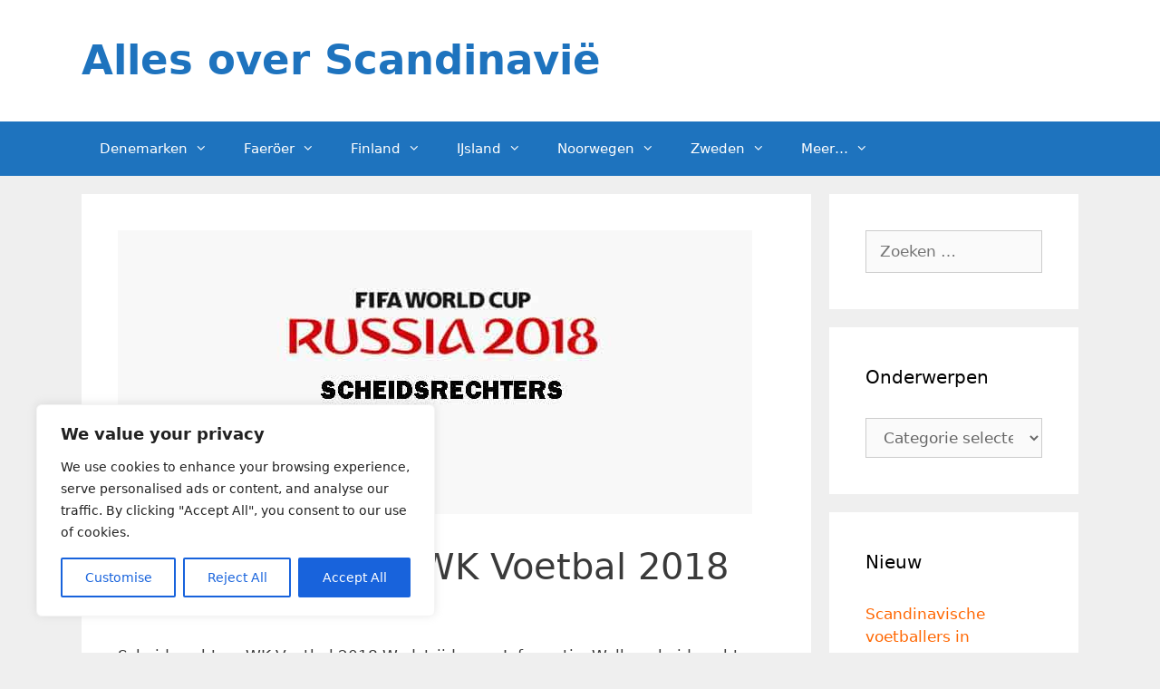

--- FILE ---
content_type: text/html; charset=UTF-8
request_url: https://allesoverscandinavie.nl/scheidsrechters-wk-voetbal-2018/
body_size: 28013
content:
<!DOCTYPE html>
<html lang="nl-NL">
<head>
	<meta charset="UTF-8">
	<meta name='robots' content='index, follow, max-image-preview:large, max-snippet:-1, max-video-preview:-1' />
<meta name="viewport" content="width=device-width, initial-scale=1">
	<!-- This site is optimized with the Yoast SEO plugin v26.7 - https://yoast.com/wordpress/plugins/seo/ -->
	<title>Scheidsrechters WK Voetbal 2018 Wedstrijden en Informatie</title>
	<meta name="description" content="Scheidsrechters WK Voetbal 2018 Wedstrijden en Informatie. Welke scheidsrechters gaan er fluiten op het WK Voetbal 2018? Wie zijn de assistenten en de videoscheidsrechters? Het overzicht scheidsrechters WK Voetbal 2018 wedstrijden en informatie kun je op deze pagina vinden." />
	<link rel="canonical" href="https://allesoverscandinavie.nl/scheidsrechters-wk-voetbal-2018/" />
	<meta property="og:locale" content="nl_NL" />
	<meta property="og:type" content="article" />
	<meta property="og:title" content="Scheidsrechters WK Voetbal 2018 Wedstrijden en Informatie" />
	<meta property="og:description" content="Scheidsrechters WK Voetbal 2018 Wedstrijden en Informatie. Welke scheidsrechters gaan er fluiten op het WK Voetbal 2018? Wie zijn de assistenten en de videoscheidsrechters? Het overzicht scheidsrechters WK Voetbal 2018 wedstrijden en informatie kun je op deze pagina vinden." />
	<meta property="og:url" content="https://allesoverscandinavie.nl/scheidsrechters-wk-voetbal-2018/" />
	<meta property="og:site_name" content="Alles over Scandinavië" />
	<meta property="article:published_time" content="2018-07-09T21:00:57+00:00" />
	<meta property="article:modified_time" content="2018-07-10T09:23:30+00:00" />
	<meta property="og:image" content="https://allesoverscandinavie.nl/wp-content/uploads/2018/05/Scheidsrechters-WK-Voetbal-2018-Wedstrijden-en-Informatie.jpg" />
	<meta property="og:image:width" content="700" />
	<meta property="og:image:height" content="313" />
	<meta property="og:image:type" content="image/jpeg" />
	<meta name="author" content="Redactie" />
	<meta name="twitter:card" content="summary_large_image" />
	<meta name="twitter:label1" content="Geschreven door" />
	<meta name="twitter:data1" content="Redactie" />
	<meta name="twitter:label2" content="Geschatte leestijd" />
	<meta name="twitter:data2" content="9 minuten" />
	<script type="application/ld+json" class="yoast-schema-graph">{"@context":"https://schema.org","@graph":[{"@type":"Article","@id":"https://allesoverscandinavie.nl/scheidsrechters-wk-voetbal-2018/#article","isPartOf":{"@id":"https://allesoverscandinavie.nl/scheidsrechters-wk-voetbal-2018/"},"author":{"name":"Redactie","@id":"https://allesoverscandinavie.nl/#/schema/person/7413761c5f21debb8973ecac673ae848"},"headline":"Scheidsrechters WK Voetbal 2018","datePublished":"2018-07-09T21:00:57+00:00","dateModified":"2018-07-10T09:23:30+00:00","mainEntityOfPage":{"@id":"https://allesoverscandinavie.nl/scheidsrechters-wk-voetbal-2018/"},"wordCount":1707,"image":{"@id":"https://allesoverscandinavie.nl/scheidsrechters-wk-voetbal-2018/#primaryimage"},"thumbnailUrl":"https://allesoverscandinavie.nl/wp-content/uploads/2018/05/Scheidsrechters-WK-Voetbal-2018-Wedstrijden-en-Informatie.jpg","keywords":["WK Voetbal 2018"],"articleSection":["WK Voetbal 2018"],"inLanguage":"nl-NL"},{"@type":"WebPage","@id":"https://allesoverscandinavie.nl/scheidsrechters-wk-voetbal-2018/","url":"https://allesoverscandinavie.nl/scheidsrechters-wk-voetbal-2018/","name":"Scheidsrechters WK Voetbal 2018 Wedstrijden en Informatie","isPartOf":{"@id":"https://allesoverscandinavie.nl/#website"},"primaryImageOfPage":{"@id":"https://allesoverscandinavie.nl/scheidsrechters-wk-voetbal-2018/#primaryimage"},"image":{"@id":"https://allesoverscandinavie.nl/scheidsrechters-wk-voetbal-2018/#primaryimage"},"thumbnailUrl":"https://allesoverscandinavie.nl/wp-content/uploads/2018/05/Scheidsrechters-WK-Voetbal-2018-Wedstrijden-en-Informatie.jpg","datePublished":"2018-07-09T21:00:57+00:00","dateModified":"2018-07-10T09:23:30+00:00","author":{"@id":"https://allesoverscandinavie.nl/#/schema/person/7413761c5f21debb8973ecac673ae848"},"description":"Scheidsrechters WK Voetbal 2018 Wedstrijden en Informatie. Welke scheidsrechters gaan er fluiten op het WK Voetbal 2018? Wie zijn de assistenten en de videoscheidsrechters? Het overzicht scheidsrechters WK Voetbal 2018 wedstrijden en informatie kun je op deze pagina vinden.","breadcrumb":{"@id":"https://allesoverscandinavie.nl/scheidsrechters-wk-voetbal-2018/#breadcrumb"},"inLanguage":"nl-NL","potentialAction":[{"@type":"ReadAction","target":["https://allesoverscandinavie.nl/scheidsrechters-wk-voetbal-2018/"]}]},{"@type":"ImageObject","inLanguage":"nl-NL","@id":"https://allesoverscandinavie.nl/scheidsrechters-wk-voetbal-2018/#primaryimage","url":"https://allesoverscandinavie.nl/wp-content/uploads/2018/05/Scheidsrechters-WK-Voetbal-2018-Wedstrijden-en-Informatie.jpg","contentUrl":"https://allesoverscandinavie.nl/wp-content/uploads/2018/05/Scheidsrechters-WK-Voetbal-2018-Wedstrijden-en-Informatie.jpg","width":700,"height":313,"caption":"Scheidsrechters WK Voetbal 2018 Wedstrijden en Informatie"},{"@type":"BreadcrumbList","@id":"https://allesoverscandinavie.nl/scheidsrechters-wk-voetbal-2018/#breadcrumb","itemListElement":[{"@type":"ListItem","position":1,"name":"Home","item":"https://allesoverscandinavie.nl/"},{"@type":"ListItem","position":2,"name":"Scheidsrechters WK Voetbal 2018"}]},{"@type":"WebSite","@id":"https://allesoverscandinavie.nl/#website","url":"https://allesoverscandinavie.nl/","name":"Alles over Scandinavië","description":"","potentialAction":[{"@type":"SearchAction","target":{"@type":"EntryPoint","urlTemplate":"https://allesoverscandinavie.nl/?s={search_term_string}"},"query-input":{"@type":"PropertyValueSpecification","valueRequired":true,"valueName":"search_term_string"}}],"inLanguage":"nl-NL"},{"@type":"Person","@id":"https://allesoverscandinavie.nl/#/schema/person/7413761c5f21debb8973ecac673ae848","name":"Redactie","sameAs":["http://allesoverscandinavie.nl"],"url":"https://allesoverscandinavie.nl/author/tjordaan24/"}]}</script>
	<!-- / Yoast SEO plugin. -->


<link rel="alternate" type="application/rss+xml" title="Alles over Scandinavië &raquo; feed" href="https://allesoverscandinavie.nl/feed/" />
<link rel="alternate" type="application/rss+xml" title="Alles over Scandinavië &raquo; reacties feed" href="https://allesoverscandinavie.nl/comments/feed/" />
<link rel="alternate" title="oEmbed (JSON)" type="application/json+oembed" href="https://allesoverscandinavie.nl/wp-json/oembed/1.0/embed?url=https%3A%2F%2Fallesoverscandinavie.nl%2Fscheidsrechters-wk-voetbal-2018%2F" />
<link rel="alternate" title="oEmbed (XML)" type="text/xml+oembed" href="https://allesoverscandinavie.nl/wp-json/oembed/1.0/embed?url=https%3A%2F%2Fallesoverscandinavie.nl%2Fscheidsrechters-wk-voetbal-2018%2F&#038;format=xml" />
		<!-- This site uses the Google Analytics by MonsterInsights plugin v9.11.1 - Using Analytics tracking - https://www.monsterinsights.com/ -->
							<script src="//www.googletagmanager.com/gtag/js?id=G-45XLZLTWWK"  data-cfasync="false" data-wpfc-render="false" async></script>
			<script data-cfasync="false" data-wpfc-render="false">
				var mi_version = '9.11.1';
				var mi_track_user = true;
				var mi_no_track_reason = '';
								var MonsterInsightsDefaultLocations = {"page_location":"https:\/\/allesoverscandinavie.nl\/scheidsrechters-wk-voetbal-2018\/"};
								if ( typeof MonsterInsightsPrivacyGuardFilter === 'function' ) {
					var MonsterInsightsLocations = (typeof MonsterInsightsExcludeQuery === 'object') ? MonsterInsightsPrivacyGuardFilter( MonsterInsightsExcludeQuery ) : MonsterInsightsPrivacyGuardFilter( MonsterInsightsDefaultLocations );
				} else {
					var MonsterInsightsLocations = (typeof MonsterInsightsExcludeQuery === 'object') ? MonsterInsightsExcludeQuery : MonsterInsightsDefaultLocations;
				}

								var disableStrs = [
										'ga-disable-G-45XLZLTWWK',
									];

				/* Function to detect opted out users */
				function __gtagTrackerIsOptedOut() {
					for (var index = 0; index < disableStrs.length; index++) {
						if (document.cookie.indexOf(disableStrs[index] + '=true') > -1) {
							return true;
						}
					}

					return false;
				}

				/* Disable tracking if the opt-out cookie exists. */
				if (__gtagTrackerIsOptedOut()) {
					for (var index = 0; index < disableStrs.length; index++) {
						window[disableStrs[index]] = true;
					}
				}

				/* Opt-out function */
				function __gtagTrackerOptout() {
					for (var index = 0; index < disableStrs.length; index++) {
						document.cookie = disableStrs[index] + '=true; expires=Thu, 31 Dec 2099 23:59:59 UTC; path=/';
						window[disableStrs[index]] = true;
					}
				}

				if ('undefined' === typeof gaOptout) {
					function gaOptout() {
						__gtagTrackerOptout();
					}
				}
								window.dataLayer = window.dataLayer || [];

				window.MonsterInsightsDualTracker = {
					helpers: {},
					trackers: {},
				};
				if (mi_track_user) {
					function __gtagDataLayer() {
						dataLayer.push(arguments);
					}

					function __gtagTracker(type, name, parameters) {
						if (!parameters) {
							parameters = {};
						}

						if (parameters.send_to) {
							__gtagDataLayer.apply(null, arguments);
							return;
						}

						if (type === 'event') {
														parameters.send_to = monsterinsights_frontend.v4_id;
							var hookName = name;
							if (typeof parameters['event_category'] !== 'undefined') {
								hookName = parameters['event_category'] + ':' + name;
							}

							if (typeof MonsterInsightsDualTracker.trackers[hookName] !== 'undefined') {
								MonsterInsightsDualTracker.trackers[hookName](parameters);
							} else {
								__gtagDataLayer('event', name, parameters);
							}
							
						} else {
							__gtagDataLayer.apply(null, arguments);
						}
					}

					__gtagTracker('js', new Date());
					__gtagTracker('set', {
						'developer_id.dZGIzZG': true,
											});
					if ( MonsterInsightsLocations.page_location ) {
						__gtagTracker('set', MonsterInsightsLocations);
					}
										__gtagTracker('config', 'G-45XLZLTWWK', {"forceSSL":"true"} );
										window.gtag = __gtagTracker;										(function () {
						/* https://developers.google.com/analytics/devguides/collection/analyticsjs/ */
						/* ga and __gaTracker compatibility shim. */
						var noopfn = function () {
							return null;
						};
						var newtracker = function () {
							return new Tracker();
						};
						var Tracker = function () {
							return null;
						};
						var p = Tracker.prototype;
						p.get = noopfn;
						p.set = noopfn;
						p.send = function () {
							var args = Array.prototype.slice.call(arguments);
							args.unshift('send');
							__gaTracker.apply(null, args);
						};
						var __gaTracker = function () {
							var len = arguments.length;
							if (len === 0) {
								return;
							}
							var f = arguments[len - 1];
							if (typeof f !== 'object' || f === null || typeof f.hitCallback !== 'function') {
								if ('send' === arguments[0]) {
									var hitConverted, hitObject = false, action;
									if ('event' === arguments[1]) {
										if ('undefined' !== typeof arguments[3]) {
											hitObject = {
												'eventAction': arguments[3],
												'eventCategory': arguments[2],
												'eventLabel': arguments[4],
												'value': arguments[5] ? arguments[5] : 1,
											}
										}
									}
									if ('pageview' === arguments[1]) {
										if ('undefined' !== typeof arguments[2]) {
											hitObject = {
												'eventAction': 'page_view',
												'page_path': arguments[2],
											}
										}
									}
									if (typeof arguments[2] === 'object') {
										hitObject = arguments[2];
									}
									if (typeof arguments[5] === 'object') {
										Object.assign(hitObject, arguments[5]);
									}
									if ('undefined' !== typeof arguments[1].hitType) {
										hitObject = arguments[1];
										if ('pageview' === hitObject.hitType) {
											hitObject.eventAction = 'page_view';
										}
									}
									if (hitObject) {
										action = 'timing' === arguments[1].hitType ? 'timing_complete' : hitObject.eventAction;
										hitConverted = mapArgs(hitObject);
										__gtagTracker('event', action, hitConverted);
									}
								}
								return;
							}

							function mapArgs(args) {
								var arg, hit = {};
								var gaMap = {
									'eventCategory': 'event_category',
									'eventAction': 'event_action',
									'eventLabel': 'event_label',
									'eventValue': 'event_value',
									'nonInteraction': 'non_interaction',
									'timingCategory': 'event_category',
									'timingVar': 'name',
									'timingValue': 'value',
									'timingLabel': 'event_label',
									'page': 'page_path',
									'location': 'page_location',
									'title': 'page_title',
									'referrer' : 'page_referrer',
								};
								for (arg in args) {
																		if (!(!args.hasOwnProperty(arg) || !gaMap.hasOwnProperty(arg))) {
										hit[gaMap[arg]] = args[arg];
									} else {
										hit[arg] = args[arg];
									}
								}
								return hit;
							}

							try {
								f.hitCallback();
							} catch (ex) {
							}
						};
						__gaTracker.create = newtracker;
						__gaTracker.getByName = newtracker;
						__gaTracker.getAll = function () {
							return [];
						};
						__gaTracker.remove = noopfn;
						__gaTracker.loaded = true;
						window['__gaTracker'] = __gaTracker;
					})();
									} else {
										console.log("");
					(function () {
						function __gtagTracker() {
							return null;
						}

						window['__gtagTracker'] = __gtagTracker;
						window['gtag'] = __gtagTracker;
					})();
									}
			</script>
							<!-- / Google Analytics by MonsterInsights -->
		<style id='wp-img-auto-sizes-contain-inline-css'>
img:is([sizes=auto i],[sizes^="auto," i]){contain-intrinsic-size:3000px 1500px}
/*# sourceURL=wp-img-auto-sizes-contain-inline-css */
</style>
<style id='wp-emoji-styles-inline-css'>

	img.wp-smiley, img.emoji {
		display: inline !important;
		border: none !important;
		box-shadow: none !important;
		height: 1em !important;
		width: 1em !important;
		margin: 0 0.07em !important;
		vertical-align: -0.1em !important;
		background: none !important;
		padding: 0 !important;
	}
/*# sourceURL=wp-emoji-styles-inline-css */
</style>
<style id='wp-block-library-inline-css'>
:root{--wp-block-synced-color:#7a00df;--wp-block-synced-color--rgb:122,0,223;--wp-bound-block-color:var(--wp-block-synced-color);--wp-editor-canvas-background:#ddd;--wp-admin-theme-color:#007cba;--wp-admin-theme-color--rgb:0,124,186;--wp-admin-theme-color-darker-10:#006ba1;--wp-admin-theme-color-darker-10--rgb:0,107,160.5;--wp-admin-theme-color-darker-20:#005a87;--wp-admin-theme-color-darker-20--rgb:0,90,135;--wp-admin-border-width-focus:2px}@media (min-resolution:192dpi){:root{--wp-admin-border-width-focus:1.5px}}.wp-element-button{cursor:pointer}:root .has-very-light-gray-background-color{background-color:#eee}:root .has-very-dark-gray-background-color{background-color:#313131}:root .has-very-light-gray-color{color:#eee}:root .has-very-dark-gray-color{color:#313131}:root .has-vivid-green-cyan-to-vivid-cyan-blue-gradient-background{background:linear-gradient(135deg,#00d084,#0693e3)}:root .has-purple-crush-gradient-background{background:linear-gradient(135deg,#34e2e4,#4721fb 50%,#ab1dfe)}:root .has-hazy-dawn-gradient-background{background:linear-gradient(135deg,#faaca8,#dad0ec)}:root .has-subdued-olive-gradient-background{background:linear-gradient(135deg,#fafae1,#67a671)}:root .has-atomic-cream-gradient-background{background:linear-gradient(135deg,#fdd79a,#004a59)}:root .has-nightshade-gradient-background{background:linear-gradient(135deg,#330968,#31cdcf)}:root .has-midnight-gradient-background{background:linear-gradient(135deg,#020381,#2874fc)}:root{--wp--preset--font-size--normal:16px;--wp--preset--font-size--huge:42px}.has-regular-font-size{font-size:1em}.has-larger-font-size{font-size:2.625em}.has-normal-font-size{font-size:var(--wp--preset--font-size--normal)}.has-huge-font-size{font-size:var(--wp--preset--font-size--huge)}.has-text-align-center{text-align:center}.has-text-align-left{text-align:left}.has-text-align-right{text-align:right}.has-fit-text{white-space:nowrap!important}#end-resizable-editor-section{display:none}.aligncenter{clear:both}.items-justified-left{justify-content:flex-start}.items-justified-center{justify-content:center}.items-justified-right{justify-content:flex-end}.items-justified-space-between{justify-content:space-between}.screen-reader-text{border:0;clip-path:inset(50%);height:1px;margin:-1px;overflow:hidden;padding:0;position:absolute;width:1px;word-wrap:normal!important}.screen-reader-text:focus{background-color:#ddd;clip-path:none;color:#444;display:block;font-size:1em;height:auto;left:5px;line-height:normal;padding:15px 23px 14px;text-decoration:none;top:5px;width:auto;z-index:100000}html :where(.has-border-color){border-style:solid}html :where([style*=border-top-color]){border-top-style:solid}html :where([style*=border-right-color]){border-right-style:solid}html :where([style*=border-bottom-color]){border-bottom-style:solid}html :where([style*=border-left-color]){border-left-style:solid}html :where([style*=border-width]){border-style:solid}html :where([style*=border-top-width]){border-top-style:solid}html :where([style*=border-right-width]){border-right-style:solid}html :where([style*=border-bottom-width]){border-bottom-style:solid}html :where([style*=border-left-width]){border-left-style:solid}html :where(img[class*=wp-image-]){height:auto;max-width:100%}:where(figure){margin:0 0 1em}html :where(.is-position-sticky){--wp-admin--admin-bar--position-offset:var(--wp-admin--admin-bar--height,0px)}@media screen and (max-width:600px){html :where(.is-position-sticky){--wp-admin--admin-bar--position-offset:0px}}

/*# sourceURL=wp-block-library-inline-css */
</style><style id='global-styles-inline-css'>
:root{--wp--preset--aspect-ratio--square: 1;--wp--preset--aspect-ratio--4-3: 4/3;--wp--preset--aspect-ratio--3-4: 3/4;--wp--preset--aspect-ratio--3-2: 3/2;--wp--preset--aspect-ratio--2-3: 2/3;--wp--preset--aspect-ratio--16-9: 16/9;--wp--preset--aspect-ratio--9-16: 9/16;--wp--preset--color--black: #000000;--wp--preset--color--cyan-bluish-gray: #abb8c3;--wp--preset--color--white: #ffffff;--wp--preset--color--pale-pink: #f78da7;--wp--preset--color--vivid-red: #cf2e2e;--wp--preset--color--luminous-vivid-orange: #ff6900;--wp--preset--color--luminous-vivid-amber: #fcb900;--wp--preset--color--light-green-cyan: #7bdcb5;--wp--preset--color--vivid-green-cyan: #00d084;--wp--preset--color--pale-cyan-blue: #8ed1fc;--wp--preset--color--vivid-cyan-blue: #0693e3;--wp--preset--color--vivid-purple: #9b51e0;--wp--preset--color--contrast: var(--contrast);--wp--preset--color--contrast-2: var(--contrast-2);--wp--preset--color--contrast-3: var(--contrast-3);--wp--preset--color--base: var(--base);--wp--preset--color--base-2: var(--base-2);--wp--preset--color--base-3: var(--base-3);--wp--preset--color--accent: var(--accent);--wp--preset--gradient--vivid-cyan-blue-to-vivid-purple: linear-gradient(135deg,rgb(6,147,227) 0%,rgb(155,81,224) 100%);--wp--preset--gradient--light-green-cyan-to-vivid-green-cyan: linear-gradient(135deg,rgb(122,220,180) 0%,rgb(0,208,130) 100%);--wp--preset--gradient--luminous-vivid-amber-to-luminous-vivid-orange: linear-gradient(135deg,rgb(252,185,0) 0%,rgb(255,105,0) 100%);--wp--preset--gradient--luminous-vivid-orange-to-vivid-red: linear-gradient(135deg,rgb(255,105,0) 0%,rgb(207,46,46) 100%);--wp--preset--gradient--very-light-gray-to-cyan-bluish-gray: linear-gradient(135deg,rgb(238,238,238) 0%,rgb(169,184,195) 100%);--wp--preset--gradient--cool-to-warm-spectrum: linear-gradient(135deg,rgb(74,234,220) 0%,rgb(151,120,209) 20%,rgb(207,42,186) 40%,rgb(238,44,130) 60%,rgb(251,105,98) 80%,rgb(254,248,76) 100%);--wp--preset--gradient--blush-light-purple: linear-gradient(135deg,rgb(255,206,236) 0%,rgb(152,150,240) 100%);--wp--preset--gradient--blush-bordeaux: linear-gradient(135deg,rgb(254,205,165) 0%,rgb(254,45,45) 50%,rgb(107,0,62) 100%);--wp--preset--gradient--luminous-dusk: linear-gradient(135deg,rgb(255,203,112) 0%,rgb(199,81,192) 50%,rgb(65,88,208) 100%);--wp--preset--gradient--pale-ocean: linear-gradient(135deg,rgb(255,245,203) 0%,rgb(182,227,212) 50%,rgb(51,167,181) 100%);--wp--preset--gradient--electric-grass: linear-gradient(135deg,rgb(202,248,128) 0%,rgb(113,206,126) 100%);--wp--preset--gradient--midnight: linear-gradient(135deg,rgb(2,3,129) 0%,rgb(40,116,252) 100%);--wp--preset--font-size--small: 13px;--wp--preset--font-size--medium: 20px;--wp--preset--font-size--large: 36px;--wp--preset--font-size--x-large: 42px;--wp--preset--spacing--20: 0.44rem;--wp--preset--spacing--30: 0.67rem;--wp--preset--spacing--40: 1rem;--wp--preset--spacing--50: 1.5rem;--wp--preset--spacing--60: 2.25rem;--wp--preset--spacing--70: 3.38rem;--wp--preset--spacing--80: 5.06rem;--wp--preset--shadow--natural: 6px 6px 9px rgba(0, 0, 0, 0.2);--wp--preset--shadow--deep: 12px 12px 50px rgba(0, 0, 0, 0.4);--wp--preset--shadow--sharp: 6px 6px 0px rgba(0, 0, 0, 0.2);--wp--preset--shadow--outlined: 6px 6px 0px -3px rgb(255, 255, 255), 6px 6px rgb(0, 0, 0);--wp--preset--shadow--crisp: 6px 6px 0px rgb(0, 0, 0);}:where(.is-layout-flex){gap: 0.5em;}:where(.is-layout-grid){gap: 0.5em;}body .is-layout-flex{display: flex;}.is-layout-flex{flex-wrap: wrap;align-items: center;}.is-layout-flex > :is(*, div){margin: 0;}body .is-layout-grid{display: grid;}.is-layout-grid > :is(*, div){margin: 0;}:where(.wp-block-columns.is-layout-flex){gap: 2em;}:where(.wp-block-columns.is-layout-grid){gap: 2em;}:where(.wp-block-post-template.is-layout-flex){gap: 1.25em;}:where(.wp-block-post-template.is-layout-grid){gap: 1.25em;}.has-black-color{color: var(--wp--preset--color--black) !important;}.has-cyan-bluish-gray-color{color: var(--wp--preset--color--cyan-bluish-gray) !important;}.has-white-color{color: var(--wp--preset--color--white) !important;}.has-pale-pink-color{color: var(--wp--preset--color--pale-pink) !important;}.has-vivid-red-color{color: var(--wp--preset--color--vivid-red) !important;}.has-luminous-vivid-orange-color{color: var(--wp--preset--color--luminous-vivid-orange) !important;}.has-luminous-vivid-amber-color{color: var(--wp--preset--color--luminous-vivid-amber) !important;}.has-light-green-cyan-color{color: var(--wp--preset--color--light-green-cyan) !important;}.has-vivid-green-cyan-color{color: var(--wp--preset--color--vivid-green-cyan) !important;}.has-pale-cyan-blue-color{color: var(--wp--preset--color--pale-cyan-blue) !important;}.has-vivid-cyan-blue-color{color: var(--wp--preset--color--vivid-cyan-blue) !important;}.has-vivid-purple-color{color: var(--wp--preset--color--vivid-purple) !important;}.has-black-background-color{background-color: var(--wp--preset--color--black) !important;}.has-cyan-bluish-gray-background-color{background-color: var(--wp--preset--color--cyan-bluish-gray) !important;}.has-white-background-color{background-color: var(--wp--preset--color--white) !important;}.has-pale-pink-background-color{background-color: var(--wp--preset--color--pale-pink) !important;}.has-vivid-red-background-color{background-color: var(--wp--preset--color--vivid-red) !important;}.has-luminous-vivid-orange-background-color{background-color: var(--wp--preset--color--luminous-vivid-orange) !important;}.has-luminous-vivid-amber-background-color{background-color: var(--wp--preset--color--luminous-vivid-amber) !important;}.has-light-green-cyan-background-color{background-color: var(--wp--preset--color--light-green-cyan) !important;}.has-vivid-green-cyan-background-color{background-color: var(--wp--preset--color--vivid-green-cyan) !important;}.has-pale-cyan-blue-background-color{background-color: var(--wp--preset--color--pale-cyan-blue) !important;}.has-vivid-cyan-blue-background-color{background-color: var(--wp--preset--color--vivid-cyan-blue) !important;}.has-vivid-purple-background-color{background-color: var(--wp--preset--color--vivid-purple) !important;}.has-black-border-color{border-color: var(--wp--preset--color--black) !important;}.has-cyan-bluish-gray-border-color{border-color: var(--wp--preset--color--cyan-bluish-gray) !important;}.has-white-border-color{border-color: var(--wp--preset--color--white) !important;}.has-pale-pink-border-color{border-color: var(--wp--preset--color--pale-pink) !important;}.has-vivid-red-border-color{border-color: var(--wp--preset--color--vivid-red) !important;}.has-luminous-vivid-orange-border-color{border-color: var(--wp--preset--color--luminous-vivid-orange) !important;}.has-luminous-vivid-amber-border-color{border-color: var(--wp--preset--color--luminous-vivid-amber) !important;}.has-light-green-cyan-border-color{border-color: var(--wp--preset--color--light-green-cyan) !important;}.has-vivid-green-cyan-border-color{border-color: var(--wp--preset--color--vivid-green-cyan) !important;}.has-pale-cyan-blue-border-color{border-color: var(--wp--preset--color--pale-cyan-blue) !important;}.has-vivid-cyan-blue-border-color{border-color: var(--wp--preset--color--vivid-cyan-blue) !important;}.has-vivid-purple-border-color{border-color: var(--wp--preset--color--vivid-purple) !important;}.has-vivid-cyan-blue-to-vivid-purple-gradient-background{background: var(--wp--preset--gradient--vivid-cyan-blue-to-vivid-purple) !important;}.has-light-green-cyan-to-vivid-green-cyan-gradient-background{background: var(--wp--preset--gradient--light-green-cyan-to-vivid-green-cyan) !important;}.has-luminous-vivid-amber-to-luminous-vivid-orange-gradient-background{background: var(--wp--preset--gradient--luminous-vivid-amber-to-luminous-vivid-orange) !important;}.has-luminous-vivid-orange-to-vivid-red-gradient-background{background: var(--wp--preset--gradient--luminous-vivid-orange-to-vivid-red) !important;}.has-very-light-gray-to-cyan-bluish-gray-gradient-background{background: var(--wp--preset--gradient--very-light-gray-to-cyan-bluish-gray) !important;}.has-cool-to-warm-spectrum-gradient-background{background: var(--wp--preset--gradient--cool-to-warm-spectrum) !important;}.has-blush-light-purple-gradient-background{background: var(--wp--preset--gradient--blush-light-purple) !important;}.has-blush-bordeaux-gradient-background{background: var(--wp--preset--gradient--blush-bordeaux) !important;}.has-luminous-dusk-gradient-background{background: var(--wp--preset--gradient--luminous-dusk) !important;}.has-pale-ocean-gradient-background{background: var(--wp--preset--gradient--pale-ocean) !important;}.has-electric-grass-gradient-background{background: var(--wp--preset--gradient--electric-grass) !important;}.has-midnight-gradient-background{background: var(--wp--preset--gradient--midnight) !important;}.has-small-font-size{font-size: var(--wp--preset--font-size--small) !important;}.has-medium-font-size{font-size: var(--wp--preset--font-size--medium) !important;}.has-large-font-size{font-size: var(--wp--preset--font-size--large) !important;}.has-x-large-font-size{font-size: var(--wp--preset--font-size--x-large) !important;}
/*# sourceURL=global-styles-inline-css */
</style>

<style id='classic-theme-styles-inline-css'>
/*! This file is auto-generated */
.wp-block-button__link{color:#fff;background-color:#32373c;border-radius:9999px;box-shadow:none;text-decoration:none;padding:calc(.667em + 2px) calc(1.333em + 2px);font-size:1.125em}.wp-block-file__button{background:#32373c;color:#fff;text-decoration:none}
/*# sourceURL=/wp-includes/css/classic-themes.min.css */
</style>
<link rel='stylesheet' id='generate-style-grid-css' href='https://allesoverscandinavie.nl/wp-content/themes/generatepress/assets/css/unsemantic-grid.min.css?ver=3.5.1' media='all' />
<link rel='stylesheet' id='generate-style-css' href='https://allesoverscandinavie.nl/wp-content/themes/generatepress/assets/css/style.min.css?ver=3.5.1' media='all' />
<style id='generate-style-inline-css'>
body{background-color:#efefef;color:#3a3a3a;}a{color:#ff6600;}a:hover, a:focus, a:active{color:#000000;}body .grid-container{max-width:1100px;}.wp-block-group__inner-container{max-width:1100px;margin-left:auto;margin-right:auto;}:root{--contrast:#222222;--contrast-2:#575760;--contrast-3:#b2b2be;--base:#f0f0f0;--base-2:#f7f8f9;--base-3:#ffffff;--accent:#1e73be;}:root .has-contrast-color{color:var(--contrast);}:root .has-contrast-background-color{background-color:var(--contrast);}:root .has-contrast-2-color{color:var(--contrast-2);}:root .has-contrast-2-background-color{background-color:var(--contrast-2);}:root .has-contrast-3-color{color:var(--contrast-3);}:root .has-contrast-3-background-color{background-color:var(--contrast-3);}:root .has-base-color{color:var(--base);}:root .has-base-background-color{background-color:var(--base);}:root .has-base-2-color{color:var(--base-2);}:root .has-base-2-background-color{background-color:var(--base-2);}:root .has-base-3-color{color:var(--base-3);}:root .has-base-3-background-color{background-color:var(--base-3);}:root .has-accent-color{color:var(--accent);}:root .has-accent-background-color{background-color:var(--accent);}body, button, input, select, textarea{font-family:-apple-system, system-ui, BlinkMacSystemFont, "Segoe UI", Helvetica, Arial, sans-serif, "Apple Color Emoji", "Segoe UI Emoji", "Segoe UI Symbol";}body{line-height:1.5;}.entry-content > [class*="wp-block-"]:not(:last-child):not(.wp-block-heading){margin-bottom:1.5em;}.main-title{font-size:45px;}.main-navigation .main-nav ul ul li a{font-size:14px;}.sidebar .widget, .footer-widgets .widget{font-size:17px;}h1{font-weight:300;font-size:40px;}h2{font-weight:300;font-size:30px;}h3{font-size:20px;}h4{font-size:inherit;}h5{font-size:inherit;}@media (max-width:768px){.main-title{font-size:30px;}h1{font-size:30px;}h2{font-size:25px;}}.top-bar{background-color:#636363;color:#ffffff;}.top-bar a{color:#ffffff;}.top-bar a:hover{color:#303030;}.site-header{background-color:#ffffff;color:#3a3a3a;}.site-header a{color:#1e73be;}.main-title a,.main-title a:hover{color:#1e73be;}.site-description{color:#757575;}.main-navigation,.main-navigation ul ul{background-color:#1e73be;}.main-navigation .main-nav ul li a, .main-navigation .menu-toggle, .main-navigation .menu-bar-items{color:#ffffff;}.main-navigation .main-nav ul li:not([class*="current-menu-"]):hover > a, .main-navigation .main-nav ul li:not([class*="current-menu-"]):focus > a, .main-navigation .main-nav ul li.sfHover:not([class*="current-menu-"]) > a, .main-navigation .menu-bar-item:hover > a, .main-navigation .menu-bar-item.sfHover > a{color:#ffffff;background-color:#6595bf;}button.menu-toggle:hover,button.menu-toggle:focus,.main-navigation .mobile-bar-items a,.main-navigation .mobile-bar-items a:hover,.main-navigation .mobile-bar-items a:focus{color:#ffffff;}.main-navigation .main-nav ul li[class*="current-menu-"] > a{color:#ffffff;background-color:#3f3f3f;}.navigation-search input[type="search"],.navigation-search input[type="search"]:active, .navigation-search input[type="search"]:focus, .main-navigation .main-nav ul li.search-item.active > a, .main-navigation .menu-bar-items .search-item.active > a{color:#ffffff;background-color:#6595bf;}.main-navigation ul ul{background-color:#6595bf;}.main-navigation .main-nav ul ul li a{color:#ffffff;}.main-navigation .main-nav ul ul li:not([class*="current-menu-"]):hover > a,.main-navigation .main-nav ul ul li:not([class*="current-menu-"]):focus > a, .main-navigation .main-nav ul ul li.sfHover:not([class*="current-menu-"]) > a{color:#ffffff;background-color:#1e73be;}.main-navigation .main-nav ul ul li[class*="current-menu-"] > a{color:#ffffff;background-color:#4f4f4f;}.separate-containers .inside-article, .separate-containers .comments-area, .separate-containers .page-header, .one-container .container, .separate-containers .paging-navigation, .inside-page-header{background-color:#ffffff;}.entry-meta{color:#595959;}.entry-meta a{color:#595959;}.entry-meta a:hover{color:#1e73be;}.sidebar .widget{background-color:#ffffff;}.sidebar .widget .widget-title{color:#000000;}.footer-widgets{background-color:#ffffff;}.footer-widgets .widget-title{color:#000000;}.site-info{color:#ffffff;background-color:#222222;}.site-info a{color:#ffffff;}.site-info a:hover{color:#606060;}.footer-bar .widget_nav_menu .current-menu-item a{color:#606060;}input[type="text"],input[type="email"],input[type="url"],input[type="password"],input[type="search"],input[type="tel"],input[type="number"],textarea,select{color:#666666;background-color:#fafafa;border-color:#cccccc;}input[type="text"]:focus,input[type="email"]:focus,input[type="url"]:focus,input[type="password"]:focus,input[type="search"]:focus,input[type="tel"]:focus,input[type="number"]:focus,textarea:focus,select:focus{color:#666666;background-color:#ffffff;border-color:#bfbfbf;}button,html input[type="button"],input[type="reset"],input[type="submit"],a.button,a.wp-block-button__link:not(.has-background){color:#ffffff;background-color:#666666;}button:hover,html input[type="button"]:hover,input[type="reset"]:hover,input[type="submit"]:hover,a.button:hover,button:focus,html input[type="button"]:focus,input[type="reset"]:focus,input[type="submit"]:focus,a.button:focus,a.wp-block-button__link:not(.has-background):active,a.wp-block-button__link:not(.has-background):focus,a.wp-block-button__link:not(.has-background):hover{color:#ffffff;background-color:#3f3f3f;}a.generate-back-to-top{background-color:rgba( 0,0,0,0.4 );color:#ffffff;}a.generate-back-to-top:hover,a.generate-back-to-top:focus{background-color:rgba( 0,0,0,0.6 );color:#ffffff;}:root{--gp-search-modal-bg-color:var(--base-3);--gp-search-modal-text-color:var(--contrast);--gp-search-modal-overlay-bg-color:rgba(0,0,0,0.2);}@media (max-width:768px){.main-navigation .menu-bar-item:hover > a, .main-navigation .menu-bar-item.sfHover > a{background:none;color:#ffffff;}}.inside-top-bar{padding:10px;}.inside-header{padding:40px;}.site-main .wp-block-group__inner-container{padding:40px;}.entry-content .alignwide, body:not(.no-sidebar) .entry-content .alignfull{margin-left:-40px;width:calc(100% + 80px);max-width:calc(100% + 80px);}.rtl .menu-item-has-children .dropdown-menu-toggle{padding-left:20px;}.rtl .main-navigation .main-nav ul li.menu-item-has-children > a{padding-right:20px;}.site-info{padding:20px;}@media (max-width:768px){.separate-containers .inside-article, .separate-containers .comments-area, .separate-containers .page-header, .separate-containers .paging-navigation, .one-container .site-content, .inside-page-header{padding:30px;}.site-main .wp-block-group__inner-container{padding:30px;}.site-info{padding-right:10px;padding-left:10px;}.entry-content .alignwide, body:not(.no-sidebar) .entry-content .alignfull{margin-left:-30px;width:calc(100% + 60px);max-width:calc(100% + 60px);}}.one-container .sidebar .widget{padding:0px;}@media (max-width:768px){.main-navigation .menu-toggle,.main-navigation .mobile-bar-items,.sidebar-nav-mobile:not(#sticky-placeholder){display:block;}.main-navigation ul,.gen-sidebar-nav{display:none;}[class*="nav-float-"] .site-header .inside-header > *{float:none;clear:both;}}
/*# sourceURL=generate-style-inline-css */
</style>
<link rel='stylesheet' id='generate-mobile-style-css' href='https://allesoverscandinavie.nl/wp-content/themes/generatepress/assets/css/mobile.min.css?ver=3.5.1' media='all' />
<link rel='stylesheet' id='generate-font-icons-css' href='https://allesoverscandinavie.nl/wp-content/themes/generatepress/assets/css/components/font-icons.min.css?ver=3.5.1' media='all' />
<link rel='stylesheet' id='font-awesome-css' href='https://allesoverscandinavie.nl/wp-content/themes/generatepress/assets/css/components/font-awesome.min.css?ver=4.7' media='all' />
<script id="cookie-law-info-js-extra">
var _ckyConfig = {"_ipData":[],"_assetsURL":"https://allesoverscandinavie.nl/wp-content/plugins/cookie-law-info/lite/frontend/images/","_publicURL":"https://allesoverscandinavie.nl","_expiry":"365","_categories":[{"name":"Necessary","slug":"necessary","isNecessary":true,"ccpaDoNotSell":true,"cookies":[],"active":true,"defaultConsent":{"gdpr":true,"ccpa":true}},{"name":"Functional","slug":"functional","isNecessary":false,"ccpaDoNotSell":true,"cookies":[],"active":true,"defaultConsent":{"gdpr":false,"ccpa":false}},{"name":"Analytics","slug":"analytics","isNecessary":false,"ccpaDoNotSell":true,"cookies":[],"active":true,"defaultConsent":{"gdpr":false,"ccpa":false}},{"name":"Performance","slug":"performance","isNecessary":false,"ccpaDoNotSell":true,"cookies":[],"active":true,"defaultConsent":{"gdpr":false,"ccpa":false}},{"name":"Advertisement","slug":"advertisement","isNecessary":false,"ccpaDoNotSell":true,"cookies":[],"active":true,"defaultConsent":{"gdpr":false,"ccpa":false}}],"_activeLaw":"gdpr","_rootDomain":"","_block":"1","_showBanner":"1","_bannerConfig":{"settings":{"type":"box","preferenceCenterType":"popup","position":"bottom-left","applicableLaw":"gdpr"},"behaviours":{"reloadBannerOnAccept":false,"loadAnalyticsByDefault":false,"animations":{"onLoad":"animate","onHide":"sticky"}},"config":{"revisitConsent":{"status":true,"tag":"revisit-consent","position":"bottom-left","meta":{"url":"#"},"styles":{"background-color":"#0056A7"},"elements":{"title":{"type":"text","tag":"revisit-consent-title","status":true,"styles":{"color":"#0056a7"}}}},"preferenceCenter":{"toggle":{"status":true,"tag":"detail-category-toggle","type":"toggle","states":{"active":{"styles":{"background-color":"#1863DC"}},"inactive":{"styles":{"background-color":"#D0D5D2"}}}}},"categoryPreview":{"status":false,"toggle":{"status":true,"tag":"detail-category-preview-toggle","type":"toggle","states":{"active":{"styles":{"background-color":"#1863DC"}},"inactive":{"styles":{"background-color":"#D0D5D2"}}}}},"videoPlaceholder":{"status":true,"styles":{"background-color":"#000000","border-color":"#000000","color":"#ffffff"}},"readMore":{"status":false,"tag":"readmore-button","type":"link","meta":{"noFollow":true,"newTab":true},"styles":{"color":"#1863DC","background-color":"transparent","border-color":"transparent"}},"showMore":{"status":true,"tag":"show-desc-button","type":"button","styles":{"color":"#1863DC"}},"showLess":{"status":true,"tag":"hide-desc-button","type":"button","styles":{"color":"#1863DC"}},"alwaysActive":{"status":true,"tag":"always-active","styles":{"color":"#008000"}},"manualLinks":{"status":true,"tag":"manual-links","type":"link","styles":{"color":"#1863DC"}},"auditTable":{"status":true},"optOption":{"status":true,"toggle":{"status":true,"tag":"optout-option-toggle","type":"toggle","states":{"active":{"styles":{"background-color":"#1863dc"}},"inactive":{"styles":{"background-color":"#FFFFFF"}}}}}}},"_version":"3.3.9.1","_logConsent":"1","_tags":[{"tag":"accept-button","styles":{"color":"#FFFFFF","background-color":"#1863DC","border-color":"#1863DC"}},{"tag":"reject-button","styles":{"color":"#1863DC","background-color":"transparent","border-color":"#1863DC"}},{"tag":"settings-button","styles":{"color":"#1863DC","background-color":"transparent","border-color":"#1863DC"}},{"tag":"readmore-button","styles":{"color":"#1863DC","background-color":"transparent","border-color":"transparent"}},{"tag":"donotsell-button","styles":{"color":"#1863DC","background-color":"transparent","border-color":"transparent"}},{"tag":"show-desc-button","styles":{"color":"#1863DC"}},{"tag":"hide-desc-button","styles":{"color":"#1863DC"}},{"tag":"cky-always-active","styles":[]},{"tag":"cky-link","styles":[]},{"tag":"accept-button","styles":{"color":"#FFFFFF","background-color":"#1863DC","border-color":"#1863DC"}},{"tag":"revisit-consent","styles":{"background-color":"#0056A7"}}],"_shortCodes":[{"key":"cky_readmore","content":"\u003Ca href=\"#\" class=\"cky-policy\" aria-label=\"Cookie Policy\" target=\"_blank\" rel=\"noopener\" data-cky-tag=\"readmore-button\"\u003ECookie Policy\u003C/a\u003E","tag":"readmore-button","status":false,"attributes":{"rel":"nofollow","target":"_blank"}},{"key":"cky_show_desc","content":"\u003Cbutton class=\"cky-show-desc-btn\" data-cky-tag=\"show-desc-button\" aria-label=\"Show more\"\u003EShow more\u003C/button\u003E","tag":"show-desc-button","status":true,"attributes":[]},{"key":"cky_hide_desc","content":"\u003Cbutton class=\"cky-show-desc-btn\" data-cky-tag=\"hide-desc-button\" aria-label=\"Show less\"\u003EShow less\u003C/button\u003E","tag":"hide-desc-button","status":true,"attributes":[]},{"key":"cky_optout_show_desc","content":"[cky_optout_show_desc]","tag":"optout-show-desc-button","status":true,"attributes":[]},{"key":"cky_optout_hide_desc","content":"[cky_optout_hide_desc]","tag":"optout-hide-desc-button","status":true,"attributes":[]},{"key":"cky_category_toggle_label","content":"[cky_{{status}}_category_label] [cky_preference_{{category_slug}}_title]","tag":"","status":true,"attributes":[]},{"key":"cky_enable_category_label","content":"Enable","tag":"","status":true,"attributes":[]},{"key":"cky_disable_category_label","content":"Disable","tag":"","status":true,"attributes":[]},{"key":"cky_video_placeholder","content":"\u003Cdiv class=\"video-placeholder-normal\" data-cky-tag=\"video-placeholder\" id=\"[UNIQUEID]\"\u003E\u003Cp class=\"video-placeholder-text-normal\" data-cky-tag=\"placeholder-title\"\u003EPlease accept cookies to access this content\u003C/p\u003E\u003C/div\u003E","tag":"","status":true,"attributes":[]},{"key":"cky_enable_optout_label","content":"Enable","tag":"","status":true,"attributes":[]},{"key":"cky_disable_optout_label","content":"Disable","tag":"","status":true,"attributes":[]},{"key":"cky_optout_toggle_label","content":"[cky_{{status}}_optout_label] [cky_optout_option_title]","tag":"","status":true,"attributes":[]},{"key":"cky_optout_option_title","content":"Do Not Sell or Share My Personal Information","tag":"","status":true,"attributes":[]},{"key":"cky_optout_close_label","content":"Close","tag":"","status":true,"attributes":[]},{"key":"cky_preference_close_label","content":"Close","tag":"","status":true,"attributes":[]}],"_rtl":"","_language":"en","_providersToBlock":[]};
var _ckyStyles = {"css":".cky-overlay{background: #000000; opacity: 0.4; position: fixed; top: 0; left: 0; width: 100%; height: 100%; z-index: 99999999;}.cky-hide{display: none;}.cky-btn-revisit-wrapper{display: flex; align-items: center; justify-content: center; background: #0056a7; width: 45px; height: 45px; border-radius: 50%; position: fixed; z-index: 999999; cursor: pointer;}.cky-revisit-bottom-left{bottom: 15px; left: 15px;}.cky-revisit-bottom-right{bottom: 15px; right: 15px;}.cky-btn-revisit-wrapper .cky-btn-revisit{display: flex; align-items: center; justify-content: center; background: none; border: none; cursor: pointer; position: relative; margin: 0; padding: 0;}.cky-btn-revisit-wrapper .cky-btn-revisit img{max-width: fit-content; margin: 0; height: 30px; width: 30px;}.cky-revisit-bottom-left:hover::before{content: attr(data-tooltip); position: absolute; background: #4e4b66; color: #ffffff; left: calc(100% + 7px); font-size: 12px; line-height: 16px; width: max-content; padding: 4px 8px; border-radius: 4px;}.cky-revisit-bottom-left:hover::after{position: absolute; content: \"\"; border: 5px solid transparent; left: calc(100% + 2px); border-left-width: 0; border-right-color: #4e4b66;}.cky-revisit-bottom-right:hover::before{content: attr(data-tooltip); position: absolute; background: #4e4b66; color: #ffffff; right: calc(100% + 7px); font-size: 12px; line-height: 16px; width: max-content; padding: 4px 8px; border-radius: 4px;}.cky-revisit-bottom-right:hover::after{position: absolute; content: \"\"; border: 5px solid transparent; right: calc(100% + 2px); border-right-width: 0; border-left-color: #4e4b66;}.cky-revisit-hide{display: none;}.cky-consent-container{position: fixed; width: 440px; box-sizing: border-box; z-index: 9999999; border-radius: 6px;}.cky-consent-container .cky-consent-bar{background: #ffffff; border: 1px solid; padding: 20px 26px; box-shadow: 0 -1px 10px 0 #acabab4d; border-radius: 6px;}.cky-box-bottom-left{bottom: 40px; left: 40px;}.cky-box-bottom-right{bottom: 40px; right: 40px;}.cky-box-top-left{top: 40px; left: 40px;}.cky-box-top-right{top: 40px; right: 40px;}.cky-custom-brand-logo-wrapper .cky-custom-brand-logo{width: 100px; height: auto; margin: 0 0 12px 0;}.cky-notice .cky-title{color: #212121; font-weight: 700; font-size: 18px; line-height: 24px; margin: 0 0 12px 0;}.cky-notice-des *,.cky-preference-content-wrapper *,.cky-accordion-header-des *,.cky-gpc-wrapper .cky-gpc-desc *{font-size: 14px;}.cky-notice-des{color: #212121; font-size: 14px; line-height: 24px; font-weight: 400;}.cky-notice-des img{height: 25px; width: 25px;}.cky-consent-bar .cky-notice-des p,.cky-gpc-wrapper .cky-gpc-desc p,.cky-preference-body-wrapper .cky-preference-content-wrapper p,.cky-accordion-header-wrapper .cky-accordion-header-des p,.cky-cookie-des-table li div:last-child p{color: inherit; margin-top: 0; overflow-wrap: break-word;}.cky-notice-des P:last-child,.cky-preference-content-wrapper p:last-child,.cky-cookie-des-table li div:last-child p:last-child,.cky-gpc-wrapper .cky-gpc-desc p:last-child{margin-bottom: 0;}.cky-notice-des a.cky-policy,.cky-notice-des button.cky-policy{font-size: 14px; color: #1863dc; white-space: nowrap; cursor: pointer; background: transparent; border: 1px solid; text-decoration: underline;}.cky-notice-des button.cky-policy{padding: 0;}.cky-notice-des a.cky-policy:focus-visible,.cky-notice-des button.cky-policy:focus-visible,.cky-preference-content-wrapper .cky-show-desc-btn:focus-visible,.cky-accordion-header .cky-accordion-btn:focus-visible,.cky-preference-header .cky-btn-close:focus-visible,.cky-switch input[type=\"checkbox\"]:focus-visible,.cky-footer-wrapper a:focus-visible,.cky-btn:focus-visible{outline: 2px solid #1863dc; outline-offset: 2px;}.cky-btn:focus:not(:focus-visible),.cky-accordion-header .cky-accordion-btn:focus:not(:focus-visible),.cky-preference-content-wrapper .cky-show-desc-btn:focus:not(:focus-visible),.cky-btn-revisit-wrapper .cky-btn-revisit:focus:not(:focus-visible),.cky-preference-header .cky-btn-close:focus:not(:focus-visible),.cky-consent-bar .cky-banner-btn-close:focus:not(:focus-visible){outline: 0;}button.cky-show-desc-btn:not(:hover):not(:active){color: #1863dc; background: transparent;}button.cky-accordion-btn:not(:hover):not(:active),button.cky-banner-btn-close:not(:hover):not(:active),button.cky-btn-revisit:not(:hover):not(:active),button.cky-btn-close:not(:hover):not(:active){background: transparent;}.cky-consent-bar button:hover,.cky-modal.cky-modal-open button:hover,.cky-consent-bar button:focus,.cky-modal.cky-modal-open button:focus{text-decoration: none;}.cky-notice-btn-wrapper{display: flex; justify-content: flex-start; align-items: center; flex-wrap: wrap; margin-top: 16px;}.cky-notice-btn-wrapper .cky-btn{text-shadow: none; box-shadow: none;}.cky-btn{flex: auto; max-width: 100%; font-size: 14px; font-family: inherit; line-height: 24px; padding: 8px; font-weight: 500; margin: 0 8px 0 0; border-radius: 2px; cursor: pointer; text-align: center; text-transform: none; min-height: 0;}.cky-btn:hover{opacity: 0.8;}.cky-btn-customize{color: #1863dc; background: transparent; border: 2px solid #1863dc;}.cky-btn-reject{color: #1863dc; background: transparent; border: 2px solid #1863dc;}.cky-btn-accept{background: #1863dc; color: #ffffff; border: 2px solid #1863dc;}.cky-btn:last-child{margin-right: 0;}@media (max-width: 576px){.cky-box-bottom-left{bottom: 0; left: 0;}.cky-box-bottom-right{bottom: 0; right: 0;}.cky-box-top-left{top: 0; left: 0;}.cky-box-top-right{top: 0; right: 0;}}@media (max-width: 440px){.cky-box-bottom-left, .cky-box-bottom-right, .cky-box-top-left, .cky-box-top-right{width: 100%; max-width: 100%;}.cky-consent-container .cky-consent-bar{padding: 20px 0;}.cky-custom-brand-logo-wrapper, .cky-notice .cky-title, .cky-notice-des, .cky-notice-btn-wrapper{padding: 0 24px;}.cky-notice-des{max-height: 40vh; overflow-y: scroll;}.cky-notice-btn-wrapper{flex-direction: column; margin-top: 0;}.cky-btn{width: 100%; margin: 10px 0 0 0;}.cky-notice-btn-wrapper .cky-btn-customize{order: 2;}.cky-notice-btn-wrapper .cky-btn-reject{order: 3;}.cky-notice-btn-wrapper .cky-btn-accept{order: 1; margin-top: 16px;}}@media (max-width: 352px){.cky-notice .cky-title{font-size: 16px;}.cky-notice-des *{font-size: 12px;}.cky-notice-des, .cky-btn{font-size: 12px;}}.cky-modal.cky-modal-open{display: flex; visibility: visible; -webkit-transform: translate(-50%, -50%); -moz-transform: translate(-50%, -50%); -ms-transform: translate(-50%, -50%); -o-transform: translate(-50%, -50%); transform: translate(-50%, -50%); top: 50%; left: 50%; transition: all 1s ease;}.cky-modal{box-shadow: 0 32px 68px rgba(0, 0, 0, 0.3); margin: 0 auto; position: fixed; max-width: 100%; background: #ffffff; top: 50%; box-sizing: border-box; border-radius: 6px; z-index: 999999999; color: #212121; -webkit-transform: translate(-50%, 100%); -moz-transform: translate(-50%, 100%); -ms-transform: translate(-50%, 100%); -o-transform: translate(-50%, 100%); transform: translate(-50%, 100%); visibility: hidden; transition: all 0s ease;}.cky-preference-center{max-height: 79vh; overflow: hidden; width: 845px; overflow: hidden; flex: 1 1 0; display: flex; flex-direction: column; border-radius: 6px;}.cky-preference-header{display: flex; align-items: center; justify-content: space-between; padding: 22px 24px; border-bottom: 1px solid;}.cky-preference-header .cky-preference-title{font-size: 18px; font-weight: 700; line-height: 24px;}.cky-preference-header .cky-btn-close{margin: 0; cursor: pointer; vertical-align: middle; padding: 0; background: none; border: none; width: auto; height: auto; min-height: 0; line-height: 0; text-shadow: none; box-shadow: none;}.cky-preference-header .cky-btn-close img{margin: 0; height: 10px; width: 10px;}.cky-preference-body-wrapper{padding: 0 24px; flex: 1; overflow: auto; box-sizing: border-box;}.cky-preference-content-wrapper,.cky-gpc-wrapper .cky-gpc-desc{font-size: 14px; line-height: 24px; font-weight: 400; padding: 12px 0;}.cky-preference-content-wrapper{border-bottom: 1px solid;}.cky-preference-content-wrapper img{height: 25px; width: 25px;}.cky-preference-content-wrapper .cky-show-desc-btn{font-size: 14px; font-family: inherit; color: #1863dc; text-decoration: none; line-height: 24px; padding: 0; margin: 0; white-space: nowrap; cursor: pointer; background: transparent; border-color: transparent; text-transform: none; min-height: 0; text-shadow: none; box-shadow: none;}.cky-accordion-wrapper{margin-bottom: 10px;}.cky-accordion{border-bottom: 1px solid;}.cky-accordion:last-child{border-bottom: none;}.cky-accordion .cky-accordion-item{display: flex; margin-top: 10px;}.cky-accordion .cky-accordion-body{display: none;}.cky-accordion.cky-accordion-active .cky-accordion-body{display: block; padding: 0 22px; margin-bottom: 16px;}.cky-accordion-header-wrapper{cursor: pointer; width: 100%;}.cky-accordion-item .cky-accordion-header{display: flex; justify-content: space-between; align-items: center;}.cky-accordion-header .cky-accordion-btn{font-size: 16px; font-family: inherit; color: #212121; line-height: 24px; background: none; border: none; font-weight: 700; padding: 0; margin: 0; cursor: pointer; text-transform: none; min-height: 0; text-shadow: none; box-shadow: none;}.cky-accordion-header .cky-always-active{color: #008000; font-weight: 600; line-height: 24px; font-size: 14px;}.cky-accordion-header-des{font-size: 14px; line-height: 24px; margin: 10px 0 16px 0;}.cky-accordion-chevron{margin-right: 22px; position: relative; cursor: pointer;}.cky-accordion-chevron-hide{display: none;}.cky-accordion .cky-accordion-chevron i::before{content: \"\"; position: absolute; border-right: 1.4px solid; border-bottom: 1.4px solid; border-color: inherit; height: 6px; width: 6px; -webkit-transform: rotate(-45deg); -moz-transform: rotate(-45deg); -ms-transform: rotate(-45deg); -o-transform: rotate(-45deg); transform: rotate(-45deg); transition: all 0.2s ease-in-out; top: 8px;}.cky-accordion.cky-accordion-active .cky-accordion-chevron i::before{-webkit-transform: rotate(45deg); -moz-transform: rotate(45deg); -ms-transform: rotate(45deg); -o-transform: rotate(45deg); transform: rotate(45deg);}.cky-audit-table{background: #f4f4f4; border-radius: 6px;}.cky-audit-table .cky-empty-cookies-text{color: inherit; font-size: 12px; line-height: 24px; margin: 0; padding: 10px;}.cky-audit-table .cky-cookie-des-table{font-size: 12px; line-height: 24px; font-weight: normal; padding: 15px 10px; border-bottom: 1px solid; border-bottom-color: inherit; margin: 0;}.cky-audit-table .cky-cookie-des-table:last-child{border-bottom: none;}.cky-audit-table .cky-cookie-des-table li{list-style-type: none; display: flex; padding: 3px 0;}.cky-audit-table .cky-cookie-des-table li:first-child{padding-top: 0;}.cky-cookie-des-table li div:first-child{width: 100px; font-weight: 600; word-break: break-word; word-wrap: break-word;}.cky-cookie-des-table li div:last-child{flex: 1; word-break: break-word; word-wrap: break-word; margin-left: 8px;}.cky-footer-shadow{display: block; width: 100%; height: 40px; background: linear-gradient(180deg, rgba(255, 255, 255, 0) 0%, #ffffff 100%); position: absolute; bottom: calc(100% - 1px);}.cky-footer-wrapper{position: relative;}.cky-prefrence-btn-wrapper{display: flex; flex-wrap: wrap; align-items: center; justify-content: center; padding: 22px 24px; border-top: 1px solid;}.cky-prefrence-btn-wrapper .cky-btn{flex: auto; max-width: 100%; text-shadow: none; box-shadow: none;}.cky-btn-preferences{color: #1863dc; background: transparent; border: 2px solid #1863dc;}.cky-preference-header,.cky-preference-body-wrapper,.cky-preference-content-wrapper,.cky-accordion-wrapper,.cky-accordion,.cky-accordion-wrapper,.cky-footer-wrapper,.cky-prefrence-btn-wrapper{border-color: inherit;}@media (max-width: 845px){.cky-modal{max-width: calc(100% - 16px);}}@media (max-width: 576px){.cky-modal{max-width: 100%;}.cky-preference-center{max-height: 100vh;}.cky-prefrence-btn-wrapper{flex-direction: column;}.cky-accordion.cky-accordion-active .cky-accordion-body{padding-right: 0;}.cky-prefrence-btn-wrapper .cky-btn{width: 100%; margin: 10px 0 0 0;}.cky-prefrence-btn-wrapper .cky-btn-reject{order: 3;}.cky-prefrence-btn-wrapper .cky-btn-accept{order: 1; margin-top: 0;}.cky-prefrence-btn-wrapper .cky-btn-preferences{order: 2;}}@media (max-width: 425px){.cky-accordion-chevron{margin-right: 15px;}.cky-notice-btn-wrapper{margin-top: 0;}.cky-accordion.cky-accordion-active .cky-accordion-body{padding: 0 15px;}}@media (max-width: 352px){.cky-preference-header .cky-preference-title{font-size: 16px;}.cky-preference-header{padding: 16px 24px;}.cky-preference-content-wrapper *, .cky-accordion-header-des *{font-size: 12px;}.cky-preference-content-wrapper, .cky-preference-content-wrapper .cky-show-more, .cky-accordion-header .cky-always-active, .cky-accordion-header-des, .cky-preference-content-wrapper .cky-show-desc-btn, .cky-notice-des a.cky-policy{font-size: 12px;}.cky-accordion-header .cky-accordion-btn{font-size: 14px;}}.cky-switch{display: flex;}.cky-switch input[type=\"checkbox\"]{position: relative; width: 44px; height: 24px; margin: 0; background: #d0d5d2; -webkit-appearance: none; border-radius: 50px; cursor: pointer; outline: 0; border: none; top: 0;}.cky-switch input[type=\"checkbox\"]:checked{background: #1863dc;}.cky-switch input[type=\"checkbox\"]:before{position: absolute; content: \"\"; height: 20px; width: 20px; left: 2px; bottom: 2px; border-radius: 50%; background-color: white; -webkit-transition: 0.4s; transition: 0.4s; margin: 0;}.cky-switch input[type=\"checkbox\"]:after{display: none;}.cky-switch input[type=\"checkbox\"]:checked:before{-webkit-transform: translateX(20px); -ms-transform: translateX(20px); transform: translateX(20px);}@media (max-width: 425px){.cky-switch input[type=\"checkbox\"]{width: 38px; height: 21px;}.cky-switch input[type=\"checkbox\"]:before{height: 17px; width: 17px;}.cky-switch input[type=\"checkbox\"]:checked:before{-webkit-transform: translateX(17px); -ms-transform: translateX(17px); transform: translateX(17px);}}.cky-consent-bar .cky-banner-btn-close{position: absolute; right: 9px; top: 5px; background: none; border: none; cursor: pointer; padding: 0; margin: 0; min-height: 0; line-height: 0; height: auto; width: auto; text-shadow: none; box-shadow: none;}.cky-consent-bar .cky-banner-btn-close img{height: 9px; width: 9px; margin: 0;}.cky-notice-group{font-size: 14px; line-height: 24px; font-weight: 400; color: #212121;}.cky-notice-btn-wrapper .cky-btn-do-not-sell{font-size: 14px; line-height: 24px; padding: 6px 0; margin: 0; font-weight: 500; background: none; border-radius: 2px; border: none; cursor: pointer; text-align: left; color: #1863dc; background: transparent; border-color: transparent; box-shadow: none; text-shadow: none;}.cky-consent-bar .cky-banner-btn-close:focus-visible,.cky-notice-btn-wrapper .cky-btn-do-not-sell:focus-visible,.cky-opt-out-btn-wrapper .cky-btn:focus-visible,.cky-opt-out-checkbox-wrapper input[type=\"checkbox\"].cky-opt-out-checkbox:focus-visible{outline: 2px solid #1863dc; outline-offset: 2px;}@media (max-width: 440px){.cky-consent-container{width: 100%;}}@media (max-width: 352px){.cky-notice-des a.cky-policy, .cky-notice-btn-wrapper .cky-btn-do-not-sell{font-size: 12px;}}.cky-opt-out-wrapper{padding: 12px 0;}.cky-opt-out-wrapper .cky-opt-out-checkbox-wrapper{display: flex; align-items: center;}.cky-opt-out-checkbox-wrapper .cky-opt-out-checkbox-label{font-size: 16px; font-weight: 700; line-height: 24px; margin: 0 0 0 12px; cursor: pointer;}.cky-opt-out-checkbox-wrapper input[type=\"checkbox\"].cky-opt-out-checkbox{background-color: #ffffff; border: 1px solid black; width: 20px; height: 18.5px; margin: 0; -webkit-appearance: none; position: relative; display: flex; align-items: center; justify-content: center; border-radius: 2px; cursor: pointer;}.cky-opt-out-checkbox-wrapper input[type=\"checkbox\"].cky-opt-out-checkbox:checked{background-color: #1863dc; border: none;}.cky-opt-out-checkbox-wrapper input[type=\"checkbox\"].cky-opt-out-checkbox:checked::after{left: 6px; bottom: 4px; width: 7px; height: 13px; border: solid #ffffff; border-width: 0 3px 3px 0; border-radius: 2px; -webkit-transform: rotate(45deg); -ms-transform: rotate(45deg); transform: rotate(45deg); content: \"\"; position: absolute; box-sizing: border-box;}.cky-opt-out-checkbox-wrapper.cky-disabled .cky-opt-out-checkbox-label,.cky-opt-out-checkbox-wrapper.cky-disabled input[type=\"checkbox\"].cky-opt-out-checkbox{cursor: no-drop;}.cky-gpc-wrapper{margin: 0 0 0 32px;}.cky-footer-wrapper .cky-opt-out-btn-wrapper{display: flex; flex-wrap: wrap; align-items: center; justify-content: center; padding: 22px 24px;}.cky-opt-out-btn-wrapper .cky-btn{flex: auto; max-width: 100%; text-shadow: none; box-shadow: none;}.cky-opt-out-btn-wrapper .cky-btn-cancel{border: 1px solid #dedfe0; background: transparent; color: #858585;}.cky-opt-out-btn-wrapper .cky-btn-confirm{background: #1863dc; color: #ffffff; border: 1px solid #1863dc;}@media (max-width: 352px){.cky-opt-out-checkbox-wrapper .cky-opt-out-checkbox-label{font-size: 14px;}.cky-gpc-wrapper .cky-gpc-desc, .cky-gpc-wrapper .cky-gpc-desc *{font-size: 12px;}.cky-opt-out-checkbox-wrapper input[type=\"checkbox\"].cky-opt-out-checkbox{width: 16px; height: 16px;}.cky-opt-out-checkbox-wrapper input[type=\"checkbox\"].cky-opt-out-checkbox:checked::after{left: 5px; bottom: 4px; width: 3px; height: 9px;}.cky-gpc-wrapper{margin: 0 0 0 28px;}}.video-placeholder-youtube{background-size: 100% 100%; background-position: center; background-repeat: no-repeat; background-color: #b2b0b059; position: relative; display: flex; align-items: center; justify-content: center; max-width: 100%;}.video-placeholder-text-youtube{text-align: center; align-items: center; padding: 10px 16px; background-color: #000000cc; color: #ffffff; border: 1px solid; border-radius: 2px; cursor: pointer;}.video-placeholder-normal{background-image: url(\"/wp-content/plugins/cookie-law-info/lite/frontend/images/placeholder.svg\"); background-size: 80px; background-position: center; background-repeat: no-repeat; background-color: #b2b0b059; position: relative; display: flex; align-items: flex-end; justify-content: center; max-width: 100%;}.video-placeholder-text-normal{align-items: center; padding: 10px 16px; text-align: center; border: 1px solid; border-radius: 2px; cursor: pointer;}.cky-rtl{direction: rtl; text-align: right;}.cky-rtl .cky-banner-btn-close{left: 9px; right: auto;}.cky-rtl .cky-notice-btn-wrapper .cky-btn:last-child{margin-right: 8px;}.cky-rtl .cky-notice-btn-wrapper .cky-btn:first-child{margin-right: 0;}.cky-rtl .cky-notice-btn-wrapper{margin-left: 0; margin-right: 15px;}.cky-rtl .cky-prefrence-btn-wrapper .cky-btn{margin-right: 8px;}.cky-rtl .cky-prefrence-btn-wrapper .cky-btn:first-child{margin-right: 0;}.cky-rtl .cky-accordion .cky-accordion-chevron i::before{border: none; border-left: 1.4px solid; border-top: 1.4px solid; left: 12px;}.cky-rtl .cky-accordion.cky-accordion-active .cky-accordion-chevron i::before{-webkit-transform: rotate(-135deg); -moz-transform: rotate(-135deg); -ms-transform: rotate(-135deg); -o-transform: rotate(-135deg); transform: rotate(-135deg);}@media (max-width: 768px){.cky-rtl .cky-notice-btn-wrapper{margin-right: 0;}}@media (max-width: 576px){.cky-rtl .cky-notice-btn-wrapper .cky-btn:last-child{margin-right: 0;}.cky-rtl .cky-prefrence-btn-wrapper .cky-btn{margin-right: 0;}.cky-rtl .cky-accordion.cky-accordion-active .cky-accordion-body{padding: 0 22px 0 0;}}@media (max-width: 425px){.cky-rtl .cky-accordion.cky-accordion-active .cky-accordion-body{padding: 0 15px 0 0;}}.cky-rtl .cky-opt-out-btn-wrapper .cky-btn{margin-right: 12px;}.cky-rtl .cky-opt-out-btn-wrapper .cky-btn:first-child{margin-right: 0;}.cky-rtl .cky-opt-out-checkbox-wrapper .cky-opt-out-checkbox-label{margin: 0 12px 0 0;}"};
//# sourceURL=cookie-law-info-js-extra
</script>
<script src="https://allesoverscandinavie.nl/wp-content/plugins/cookie-law-info/lite/frontend/js/script.min.js?ver=3.3.9.1" id="cookie-law-info-js"></script>
<script src="https://allesoverscandinavie.nl/wp-content/plugins/google-analytics-for-wordpress/assets/js/frontend-gtag.min.js?ver=9.11.1" id="monsterinsights-frontend-script-js" async data-wp-strategy="async"></script>
<script data-cfasync="false" data-wpfc-render="false" id='monsterinsights-frontend-script-js-extra'>var monsterinsights_frontend = {"js_events_tracking":"true","download_extensions":"doc,pdf,ppt,zip,xls,docx,pptx,xlsx","inbound_paths":"[]","home_url":"https:\/\/allesoverscandinavie.nl","hash_tracking":"false","v4_id":"G-45XLZLTWWK"};</script>
<script src="https://allesoverscandinavie.nl/wp-includes/js/jquery/jquery.min.js?ver=3.7.1" id="jquery-core-js"></script>
<script src="https://allesoverscandinavie.nl/wp-includes/js/jquery/jquery-migrate.min.js?ver=3.4.1" id="jquery-migrate-js"></script>
<link rel="https://api.w.org/" href="https://allesoverscandinavie.nl/wp-json/" /><link rel="alternate" title="JSON" type="application/json" href="https://allesoverscandinavie.nl/wp-json/wp/v2/posts/5090" /><link rel="EditURI" type="application/rsd+xml" title="RSD" href="https://allesoverscandinavie.nl/xmlrpc.php?rsd" />
<meta name="generator" content="WordPress 6.9" />
<link rel='shortlink' href='https://allesoverscandinavie.nl/?p=5090' />
<style id="cky-style-inline">[data-cky-tag]{visibility:hidden;}</style></head>

<body class="wp-singular post-template-default single single-post postid-5090 single-format-standard wp-embed-responsive wp-theme-generatepress right-sidebar nav-below-header separate-containers fluid-header active-footer-widgets-3 nav-aligned-left header-aligned-left dropdown-hover featured-image-active" itemtype="https://schema.org/Blog" itemscope>
	<a class="screen-reader-text skip-link" href="#content" title="Ga naar de inhoud">Ga naar de inhoud</a>		<header class="site-header" id="masthead" aria-label="Site"  itemtype="https://schema.org/WPHeader" itemscope>
			<div class="inside-header grid-container grid-parent">
				<div class="site-branding">
						<p class="main-title" itemprop="headline">
					<a href="https://allesoverscandinavie.nl/" rel="home">Alles over Scandinavië</a>
				</p>
						
					</div>			</div>
		</header>
				<nav class="main-navigation sub-menu-right" id="site-navigation" aria-label="Primair"  itemtype="https://schema.org/SiteNavigationElement" itemscope>
			<div class="inside-navigation grid-container grid-parent">
								<button class="menu-toggle" aria-controls="primary-menu" aria-expanded="false">
					<span class="mobile-menu">Menu</span>				</button>
				<div id="primary-menu" class="main-nav"><ul id="menu-header-menu" class=" menu sf-menu"><li id="menu-item-9004" class="menu-item menu-item-type-post_type menu-item-object-post menu-item-has-children menu-item-9004"><a href="https://allesoverscandinavie.nl/denemarken-informatie-overzicht/">Denemarken<span role="presentation" class="dropdown-menu-toggle"></span></a>
<ul class="sub-menu">
	<li id="menu-item-7948" class="menu-item menu-item-type-post_type menu-item-object-post menu-item-7948"><a href="https://allesoverscandinavie.nl/afstanden-denemarken/">Afstanden Denemarken</a></li>
	<li id="menu-item-8504" class="menu-item menu-item-type-post_type menu-item-object-post menu-item-8504"><a href="https://allesoverscandinavie.nl/bekende-deense-bedrijven/">Deense bedrijven</a></li>
	<li id="menu-item-7682" class="menu-item menu-item-type-post_type menu-item-object-post menu-item-7682"><a href="https://allesoverscandinavie.nl/deense-eilanden/">Deense eilanden</a></li>
	<li id="menu-item-8406" class="menu-item menu-item-type-post_type menu-item-object-post menu-item-8406"><a href="https://allesoverscandinavie.nl/deense-gerechten/">Deense gerechten</a></li>
	<li id="menu-item-8328" class="menu-item menu-item-type-post_type menu-item-object-post menu-item-8328"><a href="https://allesoverscandinavie.nl/deense-steden/">Deense steden</a></li>
	<li id="menu-item-2635" class="menu-item menu-item-type-post_type menu-item-object-page menu-item-has-children menu-item-2635"><a href="https://allesoverscandinavie.nl/denen-bekende-en-beroemde-denen/">Denen<span role="presentation" class="dropdown-menu-toggle"></span></a>
	<ul class="sub-menu">
		<li id="menu-item-7604" class="menu-item menu-item-type-post_type menu-item-object-post menu-item-7604"><a href="https://allesoverscandinavie.nl/deense-acteurs/">Deense acteurs</a></li>
		<li id="menu-item-8055" class="menu-item menu-item-type-post_type menu-item-object-post menu-item-has-children menu-item-8055"><a href="https://allesoverscandinavie.nl/deense-sporters/">Deense sporters<span role="presentation" class="dropdown-menu-toggle"></span></a>
		<ul class="sub-menu">
			<li id="menu-item-6883" class="menu-item menu-item-type-post_type menu-item-object-post menu-item-6883"><a href="https://allesoverscandinavie.nl/deense-keepers/">Deense keepers</a></li>
			<li id="menu-item-9741" class="menu-item menu-item-type-post_type menu-item-object-post menu-item-9741"><a href="https://allesoverscandinavie.nl/deense-schaatsers-en-schaatsters/">Deense schaatsers</a></li>
			<li id="menu-item-7423" class="menu-item menu-item-type-post_type menu-item-object-post menu-item-7423"><a href="https://allesoverscandinavie.nl/deense-voetballers/">Deense voetballers</a></li>
			<li id="menu-item-7424" class="menu-item menu-item-type-post_type menu-item-object-post menu-item-7424"><a href="https://allesoverscandinavie.nl/deense-voetballers-in-nederland/">Deense voetballers in Nederland</a></li>
			<li id="menu-item-5670" class="menu-item menu-item-type-post_type menu-item-object-post menu-item-5670"><a href="https://allesoverscandinavie.nl/wielrenners-uit-denemarken-deense-wielrenners/">Deense wielrenners</a></li>
		</ul>
</li>
		<li id="menu-item-8659" class="menu-item menu-item-type-post_type menu-item-object-post menu-item-8659"><a href="https://allesoverscandinavie.nl/deense-schrijvers-en-schrijfsters/">Deense schrijvers en schrijfsters</a></li>
		<li id="menu-item-9005" class="menu-item menu-item-type-post_type menu-item-object-page menu-item-9005"><a href="https://allesoverscandinavie.nl/denen-bekende-en-beroemde-denen/deense-schilders-kunstschilders/">Deense schilders</a></li>
	</ul>
</li>
	<li id="menu-item-9113" class="menu-item menu-item-type-post_type menu-item-object-post menu-item-9113"><a href="https://allesoverscandinavie.nl/havens-in-denemarken/">Havens in Denemarken</a></li>
	<li id="menu-item-7814" class="menu-item menu-item-type-post_type menu-item-object-post menu-item-7814"><a href="https://allesoverscandinavie.nl/spoorlijnen-in-denemarken/">Spoorlijnen in Denemarken</a></li>
</ul>
</li>
<li id="menu-item-8196" class="menu-item menu-item-type-post_type menu-item-object-page menu-item-has-children menu-item-8196"><a href="https://allesoverscandinavie.nl/faeroer/">Faeröer<span role="presentation" class="dropdown-menu-toggle"></span></a>
<ul class="sub-menu">
	<li id="menu-item-8210" class="menu-item menu-item-type-post_type menu-item-object-post menu-item-8210"><a href="https://allesoverscandinavie.nl/eilanden-faeroer-overzicht-faeroerse-eilanden/">Eilanden Faeröer</a></li>
	<li id="menu-item-8243" class="menu-item menu-item-type-post_type menu-item-object-post menu-item-8243"><a href="https://allesoverscandinavie.nl/faeroer-reisgidsen-en-boeken-over-faeroer/">Faeröer reisgidsen</a></li>
	<li id="menu-item-8209" class="menu-item menu-item-type-post_type menu-item-object-post menu-item-8209"><a href="https://allesoverscandinavie.nl/vogels-faeroer-vogelsoorten-op-faeroer-eilanden/">Vogels Faeröer</a></li>
</ul>
</li>
<li id="menu-item-8670" class="menu-item menu-item-type-post_type menu-item-object-post menu-item-has-children menu-item-8670"><a href="https://allesoverscandinavie.nl/finland-informatie-overzicht/">Finland<span role="presentation" class="dropdown-menu-toggle"></span></a>
<ul class="sub-menu">
	<li id="menu-item-3154" class="menu-item menu-item-type-post_type menu-item-object-post menu-item-has-children menu-item-3154"><a href="https://allesoverscandinavie.nl/bekende-finnen-beroemde-inwoners-finland/">Finnen<span role="presentation" class="dropdown-menu-toggle"></span></a>
	<ul class="sub-menu">
		<li id="menu-item-8664" class="menu-item menu-item-type-post_type menu-item-object-post menu-item-8664"><a href="https://allesoverscandinavie.nl/finse-architecten-architectuur-finland/">Finse architecten</a></li>
		<li id="menu-item-8654" class="menu-item menu-item-type-post_type menu-item-object-post menu-item-8654"><a href="https://allesoverscandinavie.nl/finse-schrijvers-en-schrijfsters/">Finse auteurs</a></li>
		<li id="menu-item-8877" class="menu-item menu-item-type-post_type menu-item-object-post menu-item-8877"><a href="https://allesoverscandinavie.nl/finse-formule-1-coureurs/">Finse Formule 1 coureurs</a></li>
		<li id="menu-item-8665" class="menu-item menu-item-type-post_type menu-item-object-post menu-item-8665"><a href="https://allesoverscandinavie.nl/finse-schaatsers-records-medailles/">Finse schaatsers</a></li>
		<li id="menu-item-8075" class="menu-item menu-item-type-post_type menu-item-object-post menu-item-8075"><a href="https://allesoverscandinavie.nl/finse-sporters/">Finse sporters</a></li>
	</ul>
</li>
	<li id="menu-item-7835" class="menu-item menu-item-type-post_type menu-item-object-post menu-item-has-children menu-item-7835"><a href="https://allesoverscandinavie.nl/spoorlijnen-in-finland/">Spoorlijnen in Finland<span role="presentation" class="dropdown-menu-toggle"></span></a>
	<ul class="sub-menu">
		<li id="menu-item-7852" class="menu-item menu-item-type-post_type menu-item-object-post menu-item-7852"><a href="https://allesoverscandinavie.nl/stations-in-finland/">Stations in Finland</a></li>
	</ul>
</li>
	<li id="menu-item-8457" class="menu-item menu-item-type-post_type menu-item-object-post menu-item-8457"><a href="https://allesoverscandinavie.nl/vliegvelden-finland-informatie-finse-luchthavens/">Vliegvelden in Finland</a></li>
</ul>
</li>
<li id="menu-item-8753" class="menu-item menu-item-type-post_type menu-item-object-post menu-item-has-children menu-item-8753"><a href="https://allesoverscandinavie.nl/ijsland-informatie-overzicht/">IJsland<span role="presentation" class="dropdown-menu-toggle"></span></a>
<ul class="sub-menu">
	<li id="menu-item-8755" class="menu-item menu-item-type-post_type menu-item-object-post menu-item-8755"><a href="https://allesoverscandinavie.nl/ijsland-steden-en-plaatsen/">IJsland steden en plaatsen</a></li>
	<li id="menu-item-8351" class="menu-item menu-item-type-post_type menu-item-object-post menu-item-has-children menu-item-8351"><a href="https://allesoverscandinavie.nl/beroemde-ijslanders/">Beroemde IJslanders<span role="presentation" class="dropdown-menu-toggle"></span></a>
	<ul class="sub-menu">
		<li id="menu-item-6046" class="menu-item menu-item-type-post_type menu-item-object-post menu-item-6046"><a href="https://allesoverscandinavie.nl/ijslandse-voetballers-clubs-interlands-informatie/">IJslandse voetballers</a></li>
		<li id="menu-item-9161" class="menu-item menu-item-type-post_type menu-item-object-post menu-item-9161"><a href="https://allesoverscandinavie.nl/ijslandse-voetballers-in-nederland/">IJslandse voetballers in Nederland</a></li>
		<li id="menu-item-8364" class="menu-item menu-item-type-post_type menu-item-object-post menu-item-8364"><a href="https://allesoverscandinavie.nl/president-van-ijsland/">President van IJsland</a></li>
	</ul>
</li>
	<li id="menu-item-6220" class="menu-item menu-item-type-post_type menu-item-object-post menu-item-6220"><a href="https://allesoverscandinavie.nl/hotels-in-ijsland/">Hotels in IJsland</a></li>
	<li id="menu-item-8473" class="menu-item menu-item-type-post_type menu-item-object-post menu-item-8473"><a href="https://allesoverscandinavie.nl/tunnels-in-ijsland/">Tunnels in IJsland</a></li>
</ul>
</li>
<li id="menu-item-2627" class="menu-item menu-item-type-post_type menu-item-object-page menu-item-has-children menu-item-2627"><a href="https://allesoverscandinavie.nl/noorwegen-informatie-overzicht/">Noorwegen<span role="presentation" class="dropdown-menu-toggle"></span></a>
<ul class="sub-menu">
	<li id="menu-item-4686" class="menu-item menu-item-type-post_type menu-item-object-page menu-item-has-children menu-item-4686"><a href="https://allesoverscandinavie.nl/bergen-noorwegen-bezienswaardigheden/">Bergen<span role="presentation" class="dropdown-menu-toggle"></span></a>
	<ul class="sub-menu">
		<li id="menu-item-4701" class="menu-item menu-item-type-post_type menu-item-object-page menu-item-4701"><a href="https://allesoverscandinavie.nl/beroemde-inwoners-van-bergen-noorwegen/">Beroemde inwoners van Bergen</a></li>
	</ul>
</li>
	<li id="menu-item-4546" class="menu-item menu-item-type-post_type menu-item-object-page menu-item-4546"><a href="https://allesoverscandinavie.nl/noorwegen-informatie-overzicht/ferry-havens-in-noorwegen-overzicht/">Ferry havens in Noorwegen</a></li>
	<li id="menu-item-8817" class="menu-item menu-item-type-post_type menu-item-object-post menu-item-8817"><a href="https://allesoverscandinavie.nl/fjorden-in-noorwegen/">Fjorden in Noorwegen</a></li>
	<li id="menu-item-4687" class="menu-item menu-item-type-post_type menu-item-object-page menu-item-has-children menu-item-4687"><a href="https://allesoverscandinavie.nl/hurtigruten-reisgids/">Hurtigruten<span role="presentation" class="dropdown-menu-toggle"></span></a>
	<ul class="sub-menu">
		<li id="menu-item-7735" class="menu-item menu-item-type-post_type menu-item-object-post menu-item-7735"><a href="https://allesoverscandinavie.nl/hurtigruten-schepen/">Hurtigruten schepen</a></li>
	</ul>
</li>
	<li id="menu-item-7767" class="menu-item menu-item-type-post_type menu-item-object-post menu-item-7767"><a href="https://allesoverscandinavie.nl/noorse-cruiseschepen/">Noorse cruiseschepen</a></li>
	<li id="menu-item-7722" class="menu-item menu-item-type-post_type menu-item-object-post menu-item-7722"><a href="https://allesoverscandinavie.nl/noorse-feestdagen/">Noorse feestdagen</a></li>
	<li id="menu-item-8848" class="menu-item menu-item-type-post_type menu-item-object-post menu-item-8848"><a href="https://allesoverscandinavie.nl/noorse-thrillers-nieuwe-spannende-boeken/">Noorse thrillers</a></li>
	<li id="menu-item-4144" class="menu-item menu-item-type-post_type menu-item-object-post menu-item-has-children menu-item-4144"><a href="https://allesoverscandinavie.nl/bekende-noren-beroemde-inwoners-van-noorwegen/">Noren<span role="presentation" class="dropdown-menu-toggle"></span></a>
	<ul class="sub-menu">
		<li id="menu-item-8987" class="menu-item menu-item-type-post_type menu-item-object-post menu-item-8987"><a href="https://allesoverscandinavie.nl/noorse-atleten/">Noorse atleten</a></li>
		<li id="menu-item-8786" class="menu-item menu-item-type-post_type menu-item-object-post menu-item-8786"><a href="https://allesoverscandinavie.nl/noorse-schaatsers/">Noorse schaatsers</a></li>
		<li id="menu-item-8913" class="menu-item menu-item-type-post_type menu-item-object-post menu-item-8913"><a href="https://allesoverscandinavie.nl/noorse-schrijfsters/">Noorse schrijfsters</a></li>
		<li id="menu-item-9064" class="menu-item menu-item-type-post_type menu-item-object-post menu-item-9064"><a href="https://allesoverscandinavie.nl/noorse-schrijvers/">Noorse schrijvers</a></li>
		<li id="menu-item-8973" class="menu-item menu-item-type-post_type menu-item-object-post menu-item-8973"><a href="https://allesoverscandinavie.nl/bekende-noorse-sporters/">Noorse sporters</a></li>
		<li id="menu-item-9797" class="menu-item menu-item-type-post_type menu-item-object-post menu-item-9797"><a href="https://allesoverscandinavie.nl/noorse-voetballers-in-nederland/">Noorse voetballers in Nederland</a></li>
	</ul>
</li>
	<li id="menu-item-8089" class="menu-item menu-item-type-post_type menu-item-object-post menu-item-has-children menu-item-8089"><a href="https://allesoverscandinavie.nl/spitsbergen-svalbard/">Spitsbergen Svalbard<span role="presentation" class="dropdown-menu-toggle"></span></a>
	<ul class="sub-menu">
		<li id="menu-item-8100" class="menu-item menu-item-type-post_type menu-item-object-post menu-item-8100"><a href="https://allesoverscandinavie.nl/eilanden-van-spitsbergen/">Eilanden van Spitsbergen</a></li>
	</ul>
</li>
	<li id="menu-item-7795" class="menu-item menu-item-type-post_type menu-item-object-post menu-item-7795"><a href="https://allesoverscandinavie.nl/spoorlijnen-in-noorwegen/">Spoorlijnen in Noorwegen</a></li>
	<li id="menu-item-4749" class="menu-item menu-item-type-post_type menu-item-object-page menu-item-has-children menu-item-4749"><a href="https://allesoverscandinavie.nl/trondheim-reisgids/">Trondheim reisgids<span role="presentation" class="dropdown-menu-toggle"></span></a>
	<ul class="sub-menu">
		<li id="menu-item-4750" class="menu-item menu-item-type-post_type menu-item-object-page menu-item-4750"><a href="https://allesoverscandinavie.nl/trondheim-reisgids/boeken-over-trondheim/">Boeken over Trondheim</a></li>
	</ul>
</li>
	<li id="menu-item-4477" class="menu-item menu-item-type-post_type menu-item-object-page menu-item-4477"><a href="https://allesoverscandinavie.nl/vliegvelden-in-noorwegen-overzicht/">Vliegvelden in Noorwegen</a></li>
</ul>
</li>
<li id="menu-item-8676" class="menu-item menu-item-type-post_type menu-item-object-post menu-item-has-children menu-item-8676"><a href="https://allesoverscandinavie.nl/zweden-informatie-overzicht/">Zweden<span role="presentation" class="dropdown-menu-toggle"></span></a>
<ul class="sub-menu">
	<li id="menu-item-8689" class="menu-item menu-item-type-post_type menu-item-object-post menu-item-8689"><a href="https://allesoverscandinavie.nl/zweden-reisgidsen/">Zweden reisgidsen</a></li>
	<li id="menu-item-8728" class="menu-item menu-item-type-post_type menu-item-object-post menu-item-has-children menu-item-8728"><a href="https://allesoverscandinavie.nl/afstanden-in-zweden-per-auto/">Afstanden in Zweden per auto<span role="presentation" class="dropdown-menu-toggle"></span></a>
	<ul class="sub-menu">
		<li id="menu-item-7939" class="menu-item menu-item-type-post_type menu-item-object-post menu-item-7939"><a href="https://allesoverscandinavie.nl/afstanden-zweden/">Afstanden Zweden</a></li>
	</ul>
</li>
	<li id="menu-item-8787" class="menu-item menu-item-type-post_type menu-item-object-post menu-item-has-children menu-item-8787"><a href="https://allesoverscandinavie.nl/beroemde-zweden-bekende-inwoners-zweden/">Beroemde Zweden<span role="presentation" class="dropdown-menu-toggle"></span></a>
	<ul class="sub-menu">
		<li id="menu-item-8450" class="menu-item menu-item-type-post_type menu-item-object-post menu-item-8450"><a href="https://allesoverscandinavie.nl/zweedse-schrijvers-en-schrijfsters-auteurs-uit-zweden/">Zweedse schrijvers en schrijfsters</a></li>
		<li id="menu-item-8789" class="menu-item menu-item-type-post_type menu-item-object-post menu-item-has-children menu-item-8789"><a href="https://allesoverscandinavie.nl/zweedse-sporters/">Zweedse sporters<span role="presentation" class="dropdown-menu-toggle"></span></a>
		<ul class="sub-menu">
			<li id="menu-item-8785" class="menu-item menu-item-type-post_type menu-item-object-post menu-item-8785"><a href="https://allesoverscandinavie.nl/zweedse-atleten/">Zweedse atleten</a></li>
			<li id="menu-item-8790" class="menu-item menu-item-type-post_type menu-item-object-post menu-item-8790"><a href="https://allesoverscandinavie.nl/zweedse-voetballers/">Zweedse voetballers</a></li>
		</ul>
</li>
	</ul>
</li>
	<li id="menu-item-7645" class="menu-item menu-item-type-post_type menu-item-object-post menu-item-7645"><a href="https://allesoverscandinavie.nl/brug-in-zweden/">Brug in Zweden</a></li>
	<li id="menu-item-4432" class="menu-item menu-item-type-post_type menu-item-object-page menu-item-4432"><a href="https://allesoverscandinavie.nl/vliegvelden-in-zweden-overzicht/">Vliegvelden in Zweden</a></li>
	<li id="menu-item-4386" class="menu-item menu-item-type-post_type menu-item-object-post menu-item-4386"><a href="https://allesoverscandinavie.nl/vogels-in-zweden-zweedse-vogelsoorten/">Vogels in Zweden</a></li>
	<li id="menu-item-8940" class="menu-item menu-item-type-post_type menu-item-object-post menu-item-8940"><a href="https://allesoverscandinavie.nl/zweedse-automerken/">Zweedse automerken</a></li>
	<li id="menu-item-4453" class="menu-item menu-item-type-post_type menu-item-object-page menu-item-4453"><a href="https://allesoverscandinavie.nl/bekende-zweedse-bedrijven-overzicht/">Zweedse bedrijven</a></li>
	<li id="menu-item-6096" class="menu-item menu-item-type-post_type menu-item-object-post menu-item-6096"><a href="https://allesoverscandinavie.nl/meer-in-zweden-grootste-zweedse-meren/">Zweedse meren</a></li>
	<li id="menu-item-6082" class="menu-item menu-item-type-post_type menu-item-object-post menu-item-has-children menu-item-6082"><a href="https://allesoverscandinavie.nl/zweedse-steden/">Zweedse steden<span role="presentation" class="dropdown-menu-toggle"></span></a>
	<ul class="sub-menu">
		<li id="menu-item-6081" class="menu-item menu-item-type-post_type menu-item-object-post menu-item-6081"><a href="https://allesoverscandinavie.nl/gemeente-in-zweden-zweedse-gemeentes/">Gemeente in Zweden</a></li>
		<li id="menu-item-8393" class="menu-item menu-item-type-post_type menu-item-object-post menu-item-8393"><a href="https://allesoverscandinavie.nl/kalmar-stad-in-zweden/">Kalmar</a></li>
	</ul>
</li>
	<li id="menu-item-9086" class="menu-item menu-item-type-post_type menu-item-object-post menu-item-9086"><a href="https://allesoverscandinavie.nl/zweedse-thrillers/">Zweedse thrillers</a></li>
</ul>
</li>
<li id="menu-item-8224" class="menu-item menu-item-type-post_type menu-item-object-page menu-item-has-children menu-item-8224"><a href="https://allesoverscandinavie.nl/scandinavie-snelzoeker/">Meer&#8230;<span role="presentation" class="dropdown-menu-toggle"></span></a>
<ul class="sub-menu">
	<li id="menu-item-8225" class="menu-item menu-item-type-taxonomy menu-item-object-category menu-item-has-children menu-item-8225"><a href="https://allesoverscandinavie.nl/category/boeken/">Boeken<span role="presentation" class="dropdown-menu-toggle"></span></a>
	<ul class="sub-menu">
		<li id="menu-item-9183" class="menu-item menu-item-type-post_type menu-item-object-post menu-item-9183"><a href="https://allesoverscandinavie.nl/scandinavische-thrillers/">Scandinavische thrillers</a></li>
	</ul>
</li>
	<li id="menu-item-8253" class="menu-item menu-item-type-post_type menu-item-object-page menu-item-has-children menu-item-8253"><a href="https://allesoverscandinavie.nl/estland-informatie-overzicht/">Estland<span role="presentation" class="dropdown-menu-toggle"></span></a>
	<ul class="sub-menu">
		<li id="menu-item-8281" class="menu-item menu-item-type-post_type menu-item-object-post menu-item-8281"><a href="https://allesoverscandinavie.nl/beroemde-esten-estlanders/">Beroemde Esten</a></li>
	</ul>
</li>
	<li id="menu-item-8195" class="menu-item menu-item-type-post_type menu-item-object-page menu-item-has-children menu-item-8195"><a href="https://allesoverscandinavie.nl/groenland-informatie-overzicht-groenlanders/">Groenland<span role="presentation" class="dropdown-menu-toggle"></span></a>
	<ul class="sub-menu">
		<li id="menu-item-8197" class="menu-item menu-item-type-post_type menu-item-object-post menu-item-8197"><a href="https://allesoverscandinavie.nl/boeken-over-groenland-romans-reisverhalen/">Boeken over Groenland</a></li>
	</ul>
</li>
	<li id="menu-item-8254" class="menu-item menu-item-type-post_type menu-item-object-page menu-item-8254"><a href="https://allesoverscandinavie.nl/letland-informatie-overzicht-letten/">Letland</a></li>
	<li id="menu-item-8255" class="menu-item menu-item-type-post_type menu-item-object-page menu-item-8255"><a href="https://allesoverscandinavie.nl/litouwen-informatie-overzicht-litouwen-en-de-litouwers/">Litouwen</a></li>
	<li id="menu-item-8381" class="menu-item menu-item-type-taxonomy menu-item-object-category menu-item-8381"><a href="https://allesoverscandinavie.nl/category/oostzee/">Oostzee</a></li>
</ul>
</li>
</ul></div>			</div>
		</nav>
		
	<div class="site grid-container container hfeed grid-parent" id="page">
				<div class="site-content" id="content">
			
	<div class="content-area grid-parent mobile-grid-100 grid-75 tablet-grid-75" id="primary">
		<main class="site-main" id="main">
			
<article id="post-5090" class="post-5090 post type-post status-publish format-standard has-post-thumbnail hentry category-wk-voetbal-2018 tag-wk-voetbal-2018" itemtype="https://schema.org/CreativeWork" itemscope>
	<div class="inside-article">
				<div class="featured-image page-header-image-single grid-container grid-parent">
			<img width="700" height="313" src="https://allesoverscandinavie.nl/wp-content/uploads/2018/05/Scheidsrechters-WK-Voetbal-2018-Wedstrijden-en-Informatie.jpg" class="attachment-full size-full wp-post-image" alt="Scheidsrechters WK Voetbal 2018 Wedstrijden en Informatie" itemprop="image" decoding="async" fetchpriority="high" srcset="https://allesoverscandinavie.nl/wp-content/uploads/2018/05/Scheidsrechters-WK-Voetbal-2018-Wedstrijden-en-Informatie.jpg 700w, https://allesoverscandinavie.nl/wp-content/uploads/2018/05/Scheidsrechters-WK-Voetbal-2018-Wedstrijden-en-Informatie-300x134.jpg 300w" sizes="(max-width: 700px) 100vw, 700px" />		</div>
					<header class="entry-header">
				<h1 class="entry-title" itemprop="headline">Scheidsrechters WK Voetbal 2018</h1>		<div class="entry-meta">
			<span class="posted-on"><time class="updated" datetime="2018-07-10T11:23:30+02:00" itemprop="dateModified">10 juli 2018</time><time class="entry-date published" datetime="2018-07-09T23:00:57+02:00" itemprop="datePublished">9 juli 2018</time></span> <span class="byline">door <span class="author vcard" itemprop="author" itemtype="https://schema.org/Person" itemscope><a class="url fn n" href="https://allesoverscandinavie.nl/author/tjordaan24/" title="Alle berichten tonen van Redactie" rel="author" itemprop="url"><span class="author-name" itemprop="name">Redactie</span></a></span></span> 		</div>
					</header>
			
		<div class="entry-content" itemprop="text">
			<p>Scheidsrechters WK Voetbal 2018 Wedstrijden en Informatie. Welke scheidsrechters gaan er fluiten op het WK Voetbal 2018? Wie zijn de assistenten en de videoscheidsrechters? Het overzicht scheidsrechters WK Voetbal 2018 wedstrijden en informatie kun je op deze pagina vinden.</p>
<h1><strong>Scheidsrechters WK Voetbal 2018 Wedstrijden en Informatie</strong></h1>
<p>In totaal zijn er 35 scheidsrechters en 63 assistent-scheidsrechters uitgenodigd voor het WK Voetbal 2018 in Rusland. Voor het eerst wordt ook de video-scheirsrechter ingezet tijden het WK Voetbal 2018. Voor deze taak zijn in totaal 13 scheidsrechters uitgenodigd.De Nederlandse scheidsrechter Björn Kuipers met zijn assistenten Sander van Roekel en Erwin Zeinstra behoren tot deze groep. Daarnaast is Danny Makkelie één van de video-scheidsrechters.</p>
<ul>
<li><strong><a href="http://allesoverscandinavie.nl/wk-voetbal-2018-uitslagen-wedstrijden/">WK Voetbal 2018 Uitslagen en Wedstrijden</a></strong></li>
</ul>
<hr />
<p style="text-align: center;">advertentie</p>
<p><script async="" src="//pagead2.googlesyndication.com/pagead/js/adsbygoogle.js"></script><br />
<ins class="adsbygoogle" style="display: block;" data-ad-client="ca-pub-1816792283341710" data-ad-slot="8991622727" data-ad-format="auto"></ins> <script>
(adsbygoogle = window.adsbygoogle || []).push({});
</script></p>
<hr />
<h2><strong>Overzicht Scheidsrechters WK Voetbal 2018</strong></h2>
<h3><b>Joel Aguilar</b></h3>
<ul>
<li>Land: El Salvador</li>
<li>Volledige naam: Joel Antonio Aguilar Chicas</li>
<li>Geboren: woensdag 2 juli 1975</li>
<li>Geboorteplaats: San Salvador, El Salvador</li>
<li>Actief als FIFA scheidsrechter: 2001-heden</li>
<li>Actief op WK Voetbal: 2014, 2018</li>
</ul>
<h4><strong>Joel Aguilar Wedstrijden WK 2018</strong></h4>
<ul>
<li><strong><a href="http://allesoverscandinavie.nl/zweeds-elftal-wk-2018-selectie/">Zweden</a> &#8211; <a href="http://allesoverscandinavie.nl/zuid-koreaans-elftal-wk-2018-zuid-korea/">Zuid-Korea</a></strong> | groep F</li>
<li>Uitslag: <strong>1 &#8211; 0</strong></li>
<li>Gele kaarten: 3</li>
<li>Rode kaarten: 0</li>
</ul>
<hr />
<h3><b>Julio Bascuñán</b></h3>
<ul>
<li>Land: Chili</li>
<li>Wedstrijden:</li>
</ul>
<hr />
<h3><b>Felix Brych</b></h3>
<ul>
<li>Land: Duitsland</li>
<li>Geboren: zondag 3 augustus 1975</li>
<li>Geboorteplaats: <span lang="de">München, Duitsland</span></li>
<li>Actief als FIFA scheidsrechter: 2007-heden</li>
<li>Actief op WK Voetbal: 2018</li>
</ul>
<h4><strong>Felix Brych Wedstrijden WK 2018</strong></h4>
<ul>
<li><strong><a href="http://allesoverscandinavie.nl/servisch-elftal-wk-2018-servie/">Servië</a> &#8211; <a href="http://allesoverscandinavie.nl/zwitsers-elftal-wk-2018-zwitserland/">Zwitserland</a></strong> | groep E<br />
Datum: 22 juni 2018<br />
Uitslag:<br />
Gele kaarten:<br />
Rode kaarten:</li>
</ul>
<hr />
<h3><b>Enrique Cáceres</b></h3>
<ul>
<li>Land: Paraguay</li>
<li>Volledige naam: Enrique Patricio Cáceres Villafaña</li>
<li>Geboren: woensdag 20 maart 1974</li>
<li>Geboorteplaats: Paraguay</li>
<li>Actief als FIFA scheidsrechter: 2010-heden</li>
<li>Actief op WK Voetbal: 2018</li>
</ul>
<h4><b>Enrique Cáceres Wedstrijden WK 2018</b></h4>
<ul>
<li><strong><a href="http://allesoverscandinavie.nl/russisch-elftal-wk-2018-rusland/">Rusland</a> &#8211; <a href="http://allesoverscandinavie.nl/egyptisch-elftal-wk-2018-egypte/">Egypte</a></strong> | groep A<br />
Datum: dinsdag 19 juni 2018<br />
Uitslag: <strong>3 &#8211; 1</strong><br />
Gele kaarten: 1<br />
Rode kaarten:</li>
<li><a href="http://allesoverscandinavie.nl/iran-portugal-wk-2018/"><strong>Iran &#8211; Portugal</strong> </a>| groep B<br />
Datum: maandag 25 juni 2018<br />
Uitslag:<br />
Gele kaarten:<br />
Rode kaarten:</li>
</ul>
<hr />
<h3><b>Cüneyt Çakır</b></h3>
<ul>
<li>Land: Turkije</li>
<li>Geboren: dinsdag 23 november 1976</li>
<li>Geboorteplaats: Izmir, Turkije</li>
<li>Actief als FIFA scheidsrechter: 2006-heden</li>
<li>Actief op WK Voetbal: 2014, 2018</li>
</ul>
<h4><b>Cüneyt Çakır</b><b> Wedstrijden WK 2018</b></h4>
<ul>
<li><strong><a href="http://allesoverscandinavie.nl/marokkaans-elftal-wk-2018-marokko/">Marokko</a> &#8211; <a href="http://allesoverscandinavie.nl/iraans-elftal-wk-2018-iran/">Iran</a></strong> | groep B<br />
Datum: vrijdag 15 juni 2018<br />
Uitslag: <strong>0 &#8211; 1</strong><br />
Gele kaarten: 4<br />
Rode kaarten: 0</li>
<li><strong><a href="http://allesoverscandinavie.nl/nigeriaans-elftal-wk-2018-nigeria/">Nigeria</a> &#8211; <a href="http://allesoverscandinavie.nl/argentijns-elftal-wk-2018-argentinie/">Argentinië</a></strong> | groep D<br />
Datum: dinsdag 26 juni 2018</li>
<li><a href="http://allesoverscandinavie.nl/kroatie-engeland-opstelling/"><strong>Kroatie &#8211; Engeland</strong></a> | halve finale<br />
Datum: woensdag 11 juli 2018</li>
</ul>
<hr />
<h3><b>Mehdi Abid Charef</b></h3>
<ul>
<li>Land: Algerije</li>
<li>Wedstrijden:</li>
</ul>
<hr />
<h3><b>Matthew Conger</b></h3>
<ul>
<li>Land: Nieuw-Zeeland</li>
<li>Geboren: woensdag 11 oktober 1978</li>
<li>Geboorteplaats: Plano, Texas, Verenigde Staten</li>
<li>Actief als FIFA scheidsrechter: 2013-heden</li>
<li>Actief op WK Voetbal: 2018</li>
</ul>
<h4><strong>Mattthew Conger Wedstrijden WK 2018</strong></h4>
<ul>
<li><strong><a href="http://allesoverscandinavie.nl/nigeriaans-elftal-wk-2018-nigeria/">Nigeria</a> &#8211; <a href="http://allesoverscandinavie.nl/ijslands-elftal-wk-2018-ijsland/">IJsland</a> </strong>| groep D<br />
Datum: vrijdag 22 juni 2018<br />
Uitslag:<br />
Gele kaarten:<br />
Rode kaarten:</li>
</ul>
<hr />
<h3><b>Andrés Cunha</b></h3>
<ul>
<li>Land: Uruguay</li>
<li>Volledige naam: Andrés Ismael Cunha Soca</li>
<li>Geboren: woensdag 8 september 1976</li>
<li>Actief als FIFA scheidsrechter: 2013-heden</li>
<li>Actief op WK Voetbal: 2018</li>
</ul>
<h4><b>Andrés Cunha Wedstrijden WK 2018</b></h4>
<ul>
<li><strong><a href="http://allesoverscandinavie.nl/frans-elftal-wk-2018-selectie/">Frankrijk</a> &#8211; <a href="http://allesoverscandinavie.nl/australisch-elftal-wk-2018-australie/">Australië</a></strong> | groep C<br />
Datum: zaterdag 16 juni 2018<br />
Uitslag: <strong>2 &#8211; 1</strong></li>
<li><strong><a href="http://allesoverscandinavie.nl/iraans-elftal-wk-2018-iran/">Iran</a> &#8211; <a href="http://allesoverscandinavie.nl/spaans-elftal-wk-2018-spanje-selectie/">Spanje</a></strong> | groep B<br />
Datum: woensdag 20 juni 2018<br />
Uitslag: <strong>0 &#8211; 1</strong></li>
<li><a href="http://allesoverscandinavie.nl/frankrijk-belgie-opstelling/"><strong>Frankrijk &#8211; België</strong></a> | halve finale<br />
Datum: dinsdag 10 juli 2018<br />
Uitslag:</li>
</ul>
<hr />
<h3><b>Malang Diedhiou</b></h3>
<ul>
<li>Land: Senegal</li>
<li>Geboren: maandag 30 april 1973</li>
<li>Geboorteplaats: Senegal</li>
<li>Actief als FIFA scheidsrechter: 2014-heden</li>
<li>Actief op WK Voetbal: 2018</li>
</ul>
<h4><strong>Malang Diedhou Wedstrijden WK 2018</strong></h4>
<ul>
<li><strong><a href="http://allesoverscandinavie.nl/costa-ricaans-elftal-wk-2018-costa-rica/">Costa Rica</a> &#8211; <a href="http://allesoverscandinavie.nl/servisch-elftal-wk-2018-servie/">Servië</a></strong> | groep E<br />
Datum: zondag 17 juni 2018<br />
Uitslag: <strong>0 &#8211; 1</strong><br />
Gele kaarten: 4<br />
Rode kaarten</li>
<li><a href="http://allesoverscandinavie.nl/uruguay-rusland-wk-2018/"><strong>Uruguay &#8211; Rusland</strong></a> | groep A<br />
Datum: maandag 25 juni 2018<br />
Uitslag:<br />
Gele kaarten:<br />
Rode kaarten:</li>
<li><a href="http://allesoverscandinavie.nl/belgie-japan-wk-2018-opstelling/"><strong>België &#8211; Japan</strong></a> | achtste finale<br />
Datum: maandag 2 juli 2018<br />
Uitslag: 3 &#8211; 2<br />
Gele kaarten: 1<br />
Rode kaarten: 0</li>
</ul>
<hr />
<h3><strong>Alireza Faghani</strong></h3>
<ul>
<li>Land: Iran</li>
<li>Geboren: dinsdag 21 maart 1978</li>
<li>Geboorteplaats: Bardaskan, Iran</li>
<li>Actief als FIFA scheidsrechter: 2008-heden</li>
<li>Actief op WK Voetbal: 2014, 2018</li>
</ul>
<h4><strong>Alireza Faghani Wedstrijden WK 2018</strong></h4>
<ul>
<li><strong><a href="http://allesoverscandinavie.nl/duits-elftal-wk-2018-selectie/">Duitsland</a> &#8211; <a href="http://allesoverscandinavie.nl/mexicaanse-elftal-wk-2018-selectie/">Mexico</a></strong> | groep F<br />
Datum: zondag 17 juni 2018<br />
Uitslag: <strong>0 &#8211; 1</strong><br />
Gele kaarten: 3<br />
Rode kaarten:</li>
<li><strong>Servië &#8211; Brazilië</strong> | groep E<br />
Datum: woensdag 27 juni 2018<br />
Uitslag:<br />
Gele kaarten:<br />
Rode kaarten:</li>
<li><a href="http://allesoverscandinavie.nl/frankrijk-argentinie-wk-2018/"><strong>Frankrijk &#8211; Argentinië</strong></a> | achtste finale<br />
Datum: zaterdag 30 juni 2018<br />
Uitslag: <strong>4- 3 </strong><br />
Gele kaarten: 8<br />
Rode kaarten:</li>
</ul>
<hr />
<h3><b>Bakary Gassama</b></h3>
<ul>
<li>Land: Gambia</li>
<li>Volledige naam: Bakary Papa Gassama</li>
<li>Geboren: zaterdag 10 februari 1979</li>
<li>Geboorteplaats: Gambia</li>
<li>Actief als FIFA scheidsrechter: 2007-heden</li>
<li>Actief op WK Voetbal: 2014, 2018</li>
</ul>
<h4><strong>Bakary Gassama Wedstrijden WK 2018</strong></h4>
<ul>
<li><strong><a href="http://allesoverscandinavie.nl/peruaans-elftal-wk-2018-peru/">Peru</a> &#8211; <a href="http://allesoverscandinavie.nl/deens-elftal-wk-2018-selectie/">Denemarken</a></strong> | groep C<br />
Datum: zaterdag 16 juni 2018<br />
Uitslag: <strong>0 &#8211; 1</strong><br />
Gele kaarten: 3<br />
Rode kaarten:</li>
</ul>
<hr />
<h3><strong>Mark Geiger</strong></h3>
<ul>
<li>Land: Verenigde Staten</li>
<li>Geboren: zondag 25 augustus 1974</li>
<li>Geboorteplaats: Beachwood, New Jersey, Verenigde Staten</li>
<li>Actief als FIFA scheidsrechter: 2008-heden</li>
<li>Actief op WK Voetbal: 2014, 2018</li>
</ul>
<h4><strong>Mark Geiger Wedstrijden WK 2018</strong></h4>
<ul>
<li><strong><a href="http://allesoverscandinavie.nl/portugees-elftal-wk-2018-portugal/">Portugal</a> &#8211; <a href="http://allesoverscandinavie.nl/marokkaans-elftal-wk-2018-marokko/" target="_blank" rel="noopener">Marokko</a></strong> | groep B<br />
Datum: woensdag 20 juni 2018<br />
Uitslag: <strong>1 &#8211; 0</strong><br />
Gele kaarten: 2<br />
Rode kaarten:</li>
<li><strong>Zuid-Korea &#8211; Duitsland</strong> | groep F<br />
Datum: woensdag 27 juni 2018<br />
Uitslag:<br />
Gele kaarten:<br />
Rode kaarten:</li>
<li><a href="http://allesoverscandinavie.nl/colombia-engeland-wk-2018-opstelling/"><strong>Colombia &#8211; Engeland</strong></a> | achtste finale<br />
Datum: dinsdag 3 juli 2018<br />
Uitslag:<br />
Gele kaarten:<br />
Rode kaarten:</li>
</ul>
<hr />
<h3><b>Gehad Grisha</b></h3>
<ul>
<li>Land: Egypte</li>
<li>Geboren: zondag 29 februari 1976</li>
<li>Geboorteplaats: Caïro, Egypte</li>
<li>Actief als FIFA scheidsrechter: 2008-heden</li>
<li>Actief op WK Voetbal: 2018</li>
</ul>
<h4><strong>Gehad Grisha Wedstrijden WK 2018</strong></h4>
<ul>
<li><a href="http://allesoverscandinavie.nl/engeland-panama-wk-2018-opstelling-uitslag/"><strong>Engeland &#8211; Panama</strong></a> | groep G<br />
Datum: 24 juni 2018<br />
Uitslag: <strong>6 &#8211; 1</strong><br />
Gele kaarten: 4<br />
Rode kaarten: 0</li>
</ul>
<hr />
<h3><b>Norbert Hauata</b></h3>
<ul>
<li>Land: Tahiti</li>
<li>Wedstrijden:</li>
</ul>
<hr />
<h3><strong>Ravshan Irmatov</strong></h3>
<ul>
<li>Land: Oezbekistan</li>
<li>Volledige naam: Ravshan Sayfiddinovich Irmatov</li>
<li>Geboren: dinsdag 7 augustus 1977</li>
<li>Geboorteplaats: Tasjkent, Oezbejistan</li>
<li>Actief als FIFA scheidsrechter: 2003-heden</li>
<li>Actief op WK Voetbal: 2010, 2014, 2018</li>
</ul>
<h4><strong>Ravshan Irmatov Wedstrijden WK 2018</strong></h4>
<ul>
<li><strong>Argentinië &#8211; Kroatië</strong> | groep D<br />
Datum: vrijdag 21 juni 2018<br />
Uitslag:<strong> 0 &#8211; 3</strong><br />
Gele kaarten: 6<br />
Rode kaarten:</li>
<li><a href="http://allesoverscandinavie.nl/spanje-marokko-wk-2018/"><strong>Spanje &#8211; Marokko</strong></a> | groep B<br />
Datum: maandag 15 juni 2018<br />
Uitslag:<br />
Gele kaarten:<br />
Rode kaarten:</li>
</ul>
<hr />
<h3><b>Sergei Karasev</b></h3>
<ul>
<li>Land: Rusland</li>
<li>Volledige naam: Sergei Gennadyevich Karasev</li>
<li>Geboren: dinsdag 12 juni 1979</li>
<li>Geboorteplaats: Moskou, Rusland</li>
<li>Actief als FIFA scheidsrechter: 2010-heden</li>
<li>Actief op WK Voetbal: 2018</li>
</ul>
<h4><strong>Sergei Karasev Wedstrijden WK 2018</strong></h4>
<ul>
<li><strong><a href="http://allesoverscandinavie.nl/australisch-elftal-wk-2018-australie/">Australië</a></strong><strong> &#8211; <a href="http://allesoverscandinavie.nl/peruaans-elftal-wk-2018-peru/">Peru</a></strong> | groep C<br />
Datum: dinsdag 26 juni 2018<br />
Aanvang: 16.00 uur<br />
Uitslag:<br />
Gele kaarten:<br />
Rode kaarten:</li>
</ul>
<hr />
<h3><b>Björn Kuipers</b></h3>
<ul>
<li>Land: Nederland</li>
<li>Geboren: woensdag 28 maart 1973</li>
<li>Geboorteplaats: Oldenzaal, Overijssel, Nederland</li>
<li>Actief als FIFA scheidsrechter: 2006-heden</li>
<li>WK Voetbal 2014: 3 wedstrijden</li>
<li>Assistent scheidsrechters:<br />
<strong>Sander van Roekel</strong> (Nederland)<br />
<strong>Erwin Zeinstra</strong> (Nederland)</li>
</ul>
<h4><b>Björn Kuipers Wedstrijden WK 2018</b></h4>
<ul>
<li><strong><a href="http://allesoverscandinavie.nl/egyptisch-elftal-wk-2018-egypte/">Egypte</a> &#8211; <a href="http://allesoverscandinavie.nl/uruguayaans-elftal-wk-2018-uruguay/">Uruguay</a></strong> | groep A<br />
Datum: vrijdag 15 juni 2018<br />
Uitslag: <strong>0 &#8211; 1</strong><br />
Gele kaarten: 2<br />
Rode kaarten: 0</li>
<li><strong><a href="http://allesoverscandinavie.nl/braziliaans-elftal-wk-2018-brazilie-selectie/">Brazilië</a></strong><strong> &#8211; <a href="http://allesoverscandinavie.nl/costa-ricaans-elftal-wk-2018-costa-rica/">Costa Rica</a></strong> | groep E<br />
Datum: vrijdag 22 juni 2018<br />
Uitslag:<br />
Gele kaarten:<br />
Rode kaarten:</li>
<li><a href="http://allesoverscandinavie.nl/spanje-rusland-wk-2018/"><strong>Spanje &#8211; Rusland</strong></a> | achtste finale<br />
Datum: zondag 1 juli 2018<br />
Uitslag:<br />
Gele kaarten:<br />
Rode kaarten:</li>
<li><strong><a href="http://allesoverscandinavie.nl/zweden-engeland-opstelling/">Zweden &#8211; Engeland</a></strong>| kwartfinale<br />
Datum: zaterdag 7 juli 2018<br />
Uitslag:<br />
Gele kaarten:<br />
Rode kaarten:</li>
</ul>
<hr />
<h3><b>Antonio Mateu Lahoz</b></h3>
<ul>
<li>Land: Spanje</li>
<li>Volledige naam: Antonio Miguel Mateu Lahoz</li>
<li>Geboren: zaterdag 12 maart 1977</li>
<li>Geboorteplaats: Algímia d&#8217;Alfara, Spanje</li>
<li>Actief als FIFA scheidsrechter: 2011-heden</li>
<li>Actief op WK Voetbal: 2018</li>
</ul>
<h4><b>Antonio Mateu Lahoz Wedstrijden WK 2018</b></h4>
<ul>
<li><strong>Denemarken </strong>&#8211; <strong>Australië</strong> | groep C<br />
Uitslag: <strong>1 &#8211; 0</strong><br />
Gele kaarten:<br />
Rode kaarten:</li>
<li><strong><a href="http://allesoverscandinavie.nl/ijslands-elftal-wk-2018-ijsland/">IJsland</a></strong><strong> &#8211; <a href="http://allesoverscandinavie.nl/kroatisch-elftal-wk-2018-kroatie/">Kroatië</a></strong> | groep D<br />
Datum: dinsdag 26 juni 2018<br />
Uitslag:<strong> 1 &#8211; 2</strong><br />
Gele kaarten: 5<br />
Rode kaarten: 0</li>
</ul>
<hr />
<h3><b>Szymon Marciniak</b></h3>
<ul>
<li>Land: Polen</li>
<li>Geboren: woensdag 7 januari 1981</li>
<li>Geboorteplaats: Plock, Polen</li>
<li>Actief als FIFA-scheidsrechter: 2011-heden</li>
<li>Actief op WK Voetbal: 2018</li>
</ul>
<h4><b>Szymon Marciniak Wedstrijden WK 2018</b></h4>
<ul>
<li><strong><a href="http://allesoverscandinavie.nl/argentijns-elftal-wk-2018-argentinie/">Argentinië</a> &#8211; </strong><a href="http://allesoverscandinavie.nl/ijslands-elftal-wk-2018-ijsland/"><strong>IJsland</strong></a> | groep D<br />
Datum: zaterdag 16 juni 2018<br />
Uitslag: <strong>1 &#8211; 1</strong><br />
Gele kaarten: 0<br />
Rode kaarten: 0</li>
<li><strong><a href="http://allesoverscandinavie.nl/duits-elftal-wk-2018-selectie/">Duitsland</a></strong><strong> &#8211; <a href="http://allesoverscandinavie.nl/zweeds-elftal-wk-2018-selectie/">Zweden</a></strong> | groep F<br />
Datum: zaterdag 22 juni 2018<br />
Uitslag:<br />
Gele kaarten:<br />
Rode kaarten:</li>
</ul>
<hr />
<h3><b>Jair Marrufo</b></h3>
<ul>
<li>Land: Verenigde Staten</li>
<li>Geboren: donderdag 7 juli 1977</li>
<li>Geboorteplaats: El Paso, Texas, Verenigde Staten</li>
<li>Actief als FIFA scheidsrechter: 2007-heden</li>
<li>Actief op WK Voetbal: 2018</li>
</ul>
<h4><strong>Jair Marrufo Wedstrijden WK 2018</strong></h4>
<ul>
<li><strong><a href="http://allesoverscandinavie.nl/belgisch-elftal-wk-2018-selectie/">België</a></strong><strong> &#8211; <a href="http://allesoverscandinavie.nl/tunesisch-elftal-wk-2018-tunesie/">Tunesië</a></strong> | groep G<br />
Datum: zaterdag 23 juni 2018<br />
Uitslag: <strong>5 &#8211; 2</strong><br />
Gele kaarten: 1<br />
Rode kaarten:</li>
</ul>
<hr />
<h3><b>Milorad Mažić</b></h3>
<ul>
<li>Land: Servië</li>
<li>Geboren: vrijdag 23 maart 1973</li>
<li>Geboorteplaats: Vrbas, Servië</li>
<li>Actief als FIFA scheidsrechter: 2009-heden</li>
<li>Actief op WK Voetbal: 2014, 2018</li>
</ul>
<h4><b>Milorad Mažić Wedstrijden WK 2018</b></h4>
<ul>
<li><strong><a href="http://allesoverscandinavie.nl/zuid-koreaans-elftal-wk-2018-zuid-korea/">Zuid-Korea</a> – <a href="http://allesoverscandinavie.nl/mexicaanse-elftal-wk-2018-selectie/">Mexico</a></strong> | groep F<br />
Datum: zaterdag 23 juni 2018<br />
Uitslag: <strong>1 &#8211; 2</strong><br />
Gele kaarten: 1<br />
Rode kaarten: 0</li>
<li><strong><a href="http://allesoverscandinavie.nl/senegalees-elftal-wk-2018-senegal/">Senegal</a> &#8211; <a href="http://allesoverscandinavie.nl/colombiaans-elftal-wk-2018-colombia/">Colombia</a></strong> | groep H<br />
Datum: donderdag 28 juni 2018<br />
Uitslag:<br />
Gele kaarten:<br />
Rode kaarten:</li>
<li><a href="http://allesoverscandinavie.nl/brazilie-belgie-opstelling/"><span style="color: #000000;"><b>Brazilië</b></span><strong> &#8211; </strong><span style="color: #000000;"><b>België</b></span></a> | kwartfinale<br />
Datum: 6 juli 2018<br />
Uitslag:<br />
Gele kaarten:<br />
Rode kaarten:</li>
</ul>
<hr />
<h3><b>Mohammed Abdulla Hassan Mohamed</b></h3>
<ul>
<li>Land: Verenigde Arabische Emiraten</li>
<li>Geboren: zaterdag 2 december 1978</li>
<li>Geboorteplaats: Verenigde Arabische Emiraten</li>
<li>Actief als FIFA scheidsrechter: 2010-heden</li>
<li>Actief op WK Voetbal: 2018</li>
</ul>
<h4><b>Mohammed Abdulla Hassan Mohamed Wedstrijden WK 2018</b></h4>
<ul>
<li><strong><a href="http://allesoverscandinavie.nl/frans-elftal-wk-2018-selectie/">Frankrijk</a> &#8211; <a href="http://allesoverscandinavie.nl/peruaans-elftal-wk-2018-peru/">Peru</a></strong> | groep C<br />
Datum: donderdag 21 juni 2018<br />
Uitslag:<br />
Gele kaarten:<br />
Rode kaarten:</li>
</ul>
<hr />
<h3><b>Ricardo Montero</b></h3>
<ul>
<li>Land: Costa Rica</li>
<li>Wedstrijden:</li>
</ul>
<hr />
<h3><b>Néstor Pitana</b></h3>
<ul>
<li>Land: Argentinië</li>
<li>Volledige naam: Néstor Fabián Pitana</li>
<li>Geboren: dinsdag 17 juni 1975</li>
<li>Geboorteplaats: Corpus, Misiones, Argentinië</li>
<li>Actief als FIFA-scheidsrechter: 2010-heden</li>
<li>Actief op WK Voetbal: 2018</li>
</ul>
<h4><b>Néstor Pitana Wedstrijden WK 2018</b></h4>
<ul>
<li><strong><a href="http://allesoverscandinavie.nl/russisch-elftal-wk-2018-rusland/">Rusland</a> &#8211; <a href="http://allesoverscandinavie.nl/saoedi-arabisch-elftal-wk-2018/">Saoedi-Arabië</a></strong> | groep A<br />
Datum: donderdag 14 juni 2018 (openingswedstrijd)<br />
Uitslag: <strong>5 &#8211; 0</strong><br />
Gele kaarten: 2<br />
Rode kaarten: 0</li>
<li><strong>Mexico &#8211; Zweden</strong> | groep F<br />
Datum: woensdag 27 juni 2018<br />
Uitslag:<br />
Gele kaarten:<br />
Rode kaarten:</li>
<li><a href="http://allesoverscandinavie.nl/kroatie-denemarken-wk-2018/"><strong>Kroatië &#8211; Denemarken</strong></a> | achtste finale<br />
Datum: zondag 1 juli 2018<br />
Uitslag:<br />
Gele kaarten:<br />
Rode kaarten:</li>
<li><strong><a href="http://allesoverscandinavie.nl/uruguay-frankrijk-opstelling/">Uruguay &#8211; Frankrijk</a></strong>| kwartfinale<br />
Datum: vrijdag 6 juli 2018<br />
Uitslag:<br />
Gele kaarten:<br />
Rode kaarten:</li>
</ul>
<p>&nbsp;</p>
<hr />
<h3><strong>John Pitti</strong></h3>
<ul>
<li>Land: Panama</li>
<li>Wedstrijden:</li>
</ul>
<hr />
<h3><b>César Arturo Ramos</b></h3>
<ul>
<li>Land: Mexico</li>
<li>Volledige naam: César Arturo Ramos Palazuelos</li>
<li>Geboren: maandag 5 december 1983</li>
<li>Geboorteplaats: Culiacán, Mexico</li>
<li>Actief als FIFA scheidsrechter: 2014-heden</li>
<li>Actief op WK Voetbal: 2018</li>
</ul>
<h4><b>César Arturo Ramos Wedstrijden WK 2018</b></h4>
<ul>
<li><strong><a href="http://allesoverscandinavie.nl/braziliaans-elftal-wk-2018-brazilie-selectie/">Brazilië</a> &#8211; <a href="http://allesoverscandinavie.nl/zwitsers-elftal-wk-2018-zwitserland/">Zwitserland</a></strong> | groep E<br />
Datum: zondag 17 juni 2018<br />
Uitslag: <strong>1 &#8211; 1</strong><br />
Gele kaarten: 4<br />
Rode kaarten: 0</li>
<li><a href="http://allesoverscandinavie.nl/polen-colombia-wk-2018/"><strong>Polen &#8211; Colombia</strong></a> | groep H<br />
Datum: zondag 24 juni 2018<br />
Uitslag: <strong>0 &#8211; 3</strong><br />
Gele kaarten: 2<br />
Rode kaarten:</li>
<li><a href="http://allesoverscandinavie.nl/uruguay-portugal-wk-2018/"><strong>Uruguay &#8211; Portugal</strong></a> | achtste finale<br />
Datum: zondag 30 juni 2018<br />
Uitslag:<br />
Gele kaarten<br />
Rode kaarten:</li>
</ul>
<hr />
<h3><b>Sandro Ricci</b></h3>
<ul>
<li>Land: Brazilië</li>
<li>Volledige naam: Sandro Meira Ricci</li>
<li>Geboren: dinsdag 19 november 1974</li>
<li>Geboorteplaats: Poços de Caldas, Brazilië</li>
<li>Actief als FIFA scheidsrechter</li>
<li>Actief op WK Voetbal: 2014, 2018</li>
</ul>
<h4><strong>Sandro Ricci Wedstrijden WK 2018</strong></h4>
<ul>
<li><strong><a href="http://allesoverscandinavie.nl/kroatisch-elftal-wk-2018-kroatie/">Kroatië</a> &#8211; <a href="http://allesoverscandinavie.nl/nigeriaans-elftal-wk-2018-nigeria/">Nigeria</a></strong> | groep D<br />
Datum: zaterdag 16 juni 2018<br />
Uitslag: <strong>2 &#8211; 0</strong><br />
Gele kaarten: 3<br />
Rode kaarten: 0</li>
<li><strong><a href="http://allesoverscandinavie.nl/deens-elftal-wk-2018-selectie/">Denemarken</a></strong><strong> &#8211; <a href="http://allesoverscandinavie.nl/frans-elftal-wk-2018-selectie/">Frankrijk</a></strong> | groep C<br />
Datum: dinsdag 26 juni 2018<br />
Uitslag:<br />
Gele kaarten:<br />
Rode kaarten:</li>
<li><a href="http://allesoverscandinavie.nl/rusland-kroatie-opstelling/"><strong>Rusland &#8211; Kroatië</strong></a> | kwartfinale<br />
Datum: zaterdag 7 juli 2018<br />
Uitslag:<br />
Gele kaarten:<br />
Rode kaarten:</li>
</ul>
<hr />
<h3><b>Gianluca Rocchi</b></h3>
<ul>
<li>Land: Italië</li>
<li>Geboren: 25 augustus 1973</li>
<li>Geboorteplaats: Florence, Italië</li>
<li>Actief als FIFA scheidsrechter: 2008-heden</li>
<li>Actief op WK Voetbal: 2018</li>
</ul>
<h4><strong>Gianluca Rocchi Wedstrijden WK 2018</strong></h4>
<ul>
<li><strong><a href="http://allesoverscandinavie.nl/portugees-elftal-wk-2018-portugal/">Portugal</a> &#8211; <a href="http://allesoverscandinavie.nl/spaans-elftal-wk-2018-spanje-selectie/">Spanje</a></strong> | groep B<br />
Datum: vrijdag 15 juni 2018<br />
Uitslag: <strong>3 &#8211; 3</strong><br />
Gele kaarten: 2<br />
Rode kaarten:</li>
<li><a href="http://allesoverscandinavie.nl/japan-senegal-wk-2018-opstelling-uitslag/"><strong>Japan &#8211; Senegal</strong></a> | groep H<br />
Datum: zaterdag 24 juni 2018<br />
Uitslag: <strong>2 &#8211; 2</strong><br />
Gele kaarten: 5<br />
Rode kaarten: 0</li>
</ul>
<hr />
<h3><b>Wilmar Roldán</b></h3>
<ul>
<li>Land: Colombia</li>
</ul>
<h4><b>Wilmar Roldán Wedstrijden WK 2018</b></h4>
<ul>
<li><strong><a href="http://allesoverscandinavie.nl/tunesisch-elftal-wk-2018-tunesie/">Tunesië</a> &#8211; <a href="http://allesoverscandinavie.nl/engels-elftal-wk-2018-engeland/">Engeland</a></strong> | groep G<br />
Datum: maandag 17 juni 2018<br />
Uitslag: 1 &#8211; 2<br />
Gele kaarten: 1<br />
Rode kaarten: 0</li>
<li><strong>Saoedi-Arabie &#8211; Egypte</strong> | groep A<br />
Datum: maandag 25 juni 2018<br />
Uitslag:<br />
Gele kaarten:<br />
Rode kaarten:</li>
</ul>
<hr />
<h3><b>Ryuji Sato</b></h3>
<ul>
<li>Land: Japan</li>
<li>Wedstrijden:</li>
</ul>
<hr />
<h3><b>Nawaf Shukralla</b></h3>
<ul>
<li>Land: Bahrein</li>
<li>Volledige naam: Nawaf Abdullah Ghayyath Shukralla</li>
<li>Geboren: woensdag 13 oktober 1976</li>
<li>Geboorteplaats: Bahrein</li>
<li>Actief als FIFA scheidsrechter: 2008-heden</li>
<li>Actief op WK Voetbal: 2014, 2018</li>
</ul>
<h4><strong>Nawaf Shukralla Wedstrijden WK 2018</strong></h4>
<ul>
<li><strong><a href="http://allesoverscandinavie.nl/pools-elftal-wk-2018-polen/">Polen</a> &#8211; <a href="http://allesoverscandinavie.nl/senegalees-elftal-wk-2018-senegal/">Senegal</a></strong> | groep H<br />
Datum: dinsdag 19 juni 2018<br />
Uitslag: <strong>1 &#8211; 2</strong><br />
Gele kaarten: 3<br />
Rode kaarten 0</li>
<li><strong><a href="http://allesoverscandinavie.nl/panamees-elftal-wk-2018-panama/">Panama</a> &#8211; <a href="http://allesoverscandinavie.nl/tunesisch-elftal-wk-2018-tunesie/">Tunesië</a></strong> | groep G<br />
Datum: donderdag 28 juni 2018<br />
Uitslag:<br />
Gele kaarten:<br />
Rode kaarten:</li>
</ul>
<hr />
<h3><b>Janny Sikazwe</b></h3>
<ul>
<li>Land: Zambia</li>
<li>Geboren: zaterdag 26 mei 1979</li>
<li>Geboorteplaats: Kapiri Mposhi, Zambia</li>
<li>Actief als FIFA scheidsrechter: 2007-heden</li>
<li>Actief op WK Voetbal: 2018</li>
</ul>
<h4><strong>Janny Sikazwe Wedstrijden WK 2018</strong></h4>
<ul>
<li><strong><a href="http://allesoverscandinavie.nl/zweeds-elftal-wk-2018-selectie/">Zweden</a> &#8211; <a href="http://allesoverscandinavie.nl/zuid-koreaans-elftal-wk-2018-zuid-korea/">Zuid-Korea</a></strong> | groep F<br />
Datum: maandag 18 juni 2018<br />
Uitslag: <strong>3 &#8211; 0</strong><br />
Gele kaarten: 8<br />
Rode kaarten: 0</li>
<li><strong><a href="http://allesoverscandinavie.nl/japans-elftal-wk-2018-japan/">Japan</a> &#8211; <a href="http://allesoverscandinavie.nl/pools-elftal-wk-2018-polen/">Polen</a></strong> | groep H<br />
Datum: donderdag 28 juni 2018<br />
Uitslag:<br />
Gele kaarten:<br />
Rode kaarten</li>
</ul>
<hr />
<h3><b>Damir Skomina</b></h3>
<ul>
<li>Land: Slovenië</li>
<li>Geboren: donderdag 5 augustus 1976</li>
<li>Geboorteplaats: Koper, Slovenië</li>
<li>Actief als FIFA scheidsrechter: 2003-heden</li>
<li>Actief op WK Voetbal: 2018</li>
</ul>
<h4><strong>Damir Skomina Wedstrijden WK 2018</strong></h4>
<ul>
<li><strong><a href="http://allesoverscandinavie.nl/colombiaans-elftal-wk-2018-colombia/">Colombia</a> &#8211; <a href="http://allesoverscandinavie.nl/japans-elftal-wk-2018-japan/">Japan</a></strong> | groep H<br />
Datum: dinsdag 19 juni 2018<br />
Uitslag: <strong>1 &#8211; 2<br />
</strong>Gele kaarten: 3<br />
Rode kaarten: 1</li>
<li><strong><a href="http://allesoverscandinavie.nl/engels-elftal-wk-2018-engeland/">Engeland</a> &#8211; <a href="http://allesoverscandinavie.nl/belgisch-elftal-wk-2018-selectie/">België</a></strong> | groep D<br />
Datum: donderdag 28 juni 2018<br />
Uitslag:<br />
Gele kaarten:<br />
Rode kaarten:</li>
<li><strong><a href="http://allesoverscandinavie.nl/zweden-zwitserland-wk-2018-opstelling/">Zweden &#8211; Zwitserland</a></strong>| achtste finale<br />
Datum: dinsdag 3 juli 2018<br />
Uitslag:<br />
Gele kaarten:<br />
Rode kaarten:</li>
</ul>
<hr />
<h3><b>Clément Turpin</b></h3>
<ul>
<li>Land: Frankrijk</li>
<li>Geboren: zondag 16 mei 1983</li>
<li>Geboorteplaats: Oullins, Frankrijk</li>
<li>Actief als FIFA scheidsrechter: 2010-heden</li>
<li>Actief op WK Voetbal: 2018</li>
</ul>
<h4><b>Clément Turpin Wedstrijden WK 2018</b></h4>
<ul>
<li><strong><a href="http://allesoverscandinavie.nl/uruguayaans-elftal-wk-2018-uruguay/">Uruguay</a> &#8211; <a href="http://allesoverscandinavie.nl/saoedi-arabisch-elftal-wk-2018/">Saoedi-Arabië</a></strong> | groep A<br />
Datum: woensdag 20 juni 2018<br />
Uitslag: <strong>1 &#8211; 0<br />
</strong>Gele kaarten: 0<br />
Rode kaarten: 0</li>
<li><strong>Zwitserland &#8211; Costa Rica</strong> | groep E<br />
Datum: woensdag 27 juni 2018<br />
Uitslag:<br />
Gele kaarten<br />
Rode kaarten:</li>
</ul>
<hr />
<h3><b>Bamlak Tessema Weyesa</b></h3>
<ul>
<li>Land: Ethiopië</li>
<li>Wedstrijden:</li>
</ul>
<hr />
<p style="text-align: center;">advertentie</p>
<p><script async="" src="//pagead2.googlesyndication.com/pagead/js/adsbygoogle.js"></script><br />
<ins class="adsbygoogle" style="display: block;" data-ad-client="ca-pub-1816792283341710" data-ad-slot="8991622727" data-ad-format="auto"></ins> <script>
(adsbygoogle = window.adsbygoogle || []).push({});
</script></p>
<hr />
<h4><strong>Bijpassende Informatie</strong></h4>
<ul>
<li><a href="https://www.allesoverboekenenschrijvers.nl/voetbal-inside-boeken-overzicht/bas-nijhuis-boek-voetbal-iside/" target="_blank" rel="noopener">Boek Bas Nijhuis &#8211; Niet zeiken, voetballen</a></li>
</ul>
		</div>

				<footer class="entry-meta" aria-label="Berichtmeta">
			<span class="cat-links"><span class="screen-reader-text">Categorieën </span><a href="https://allesoverscandinavie.nl/category/wk-voetbal-2018/" rel="category tag">WK Voetbal 2018</a></span> <span class="tags-links"><span class="screen-reader-text">Tags </span><a href="https://allesoverscandinavie.nl/tag/wk-voetbal-2018/" rel="tag">WK Voetbal 2018</a></span> 		<nav id="nav-below" class="post-navigation" aria-label="Berichten">
			<div class="nav-previous"><span class="prev"><a href="https://allesoverscandinavie.nl/zweeds-elftal-wk-2018-selectie/" rel="prev">Zweeds Elftal WK 2018 Zweden Selectie Opstelling Wedstrijden</a></span></div><div class="nav-next"><span class="next"><a href="https://allesoverscandinavie.nl/frans-elftal-wk-2018-selectie/" rel="next">Frans Elftal WK 2018 Selectie Frankrijk Opstelling Wedstrijden Spelers</a></span></div>		</nav>
				</footer>
			</div>
</article>
		</main>
	</div>

	<div class="widget-area sidebar is-right-sidebar grid-25 tablet-grid-25 grid-parent" id="right-sidebar">
	<div class="inside-right-sidebar">
		<aside id="search-3" class="widget inner-padding widget_search"><form method="get" class="search-form" action="https://allesoverscandinavie.nl/">
	<label>
		<span class="screen-reader-text">Zoek naar:</span>
		<input type="search" class="search-field" placeholder="Zoeken &hellip;" value="" name="s" title="Zoek naar:">
	</label>
	<input type="submit" class="search-submit" value="Zoeken"></form>
</aside><aside id="categories-2" class="widget inner-padding widget_categories"><h2 class="widget-title">Onderwerpen</h2><form action="https://allesoverscandinavie.nl" method="get"><label class="screen-reader-text" for="cat">Onderwerpen</label><select  name='cat' id='cat' class='postform'>
	<option value='-1'>Categorie selecteren</option>
	<option class="level-0" value="177">Acteurs</option>
	<option class="level-0" value="219">Afstanden</option>
	<option class="level-0" value="146">Architectuur</option>
	<option class="level-0" value="332">Auto</option>
	<option class="level-0" value="296">Bedrijven</option>
	<option class="level-0" value="266">Beroemdheden</option>
	<option class="level-0" value="121">Boeken</option>
	<option class="level-0" value="179">Bruggen</option>
	<option class="level-0" value="184">Cadeautips</option>
	<option class="level-0" value="437">Deense schrijfster</option>
	<option class="level-0" value="46">Denemarken</option>
	<option class="level-1" value="153">&nbsp;&nbsp;&nbsp;Deens Voetbal</option>
	<option class="level-1" value="69">&nbsp;&nbsp;&nbsp;Denen</option>
	<option class="level-1" value="53">&nbsp;&nbsp;&nbsp;Kopenhagen</option>
	<option class="level-2" value="110">&nbsp;&nbsp;&nbsp;&nbsp;&nbsp;&nbsp;Kopenhagen Reisgidsen</option>
	<option class="level-1" value="204">&nbsp;&nbsp;&nbsp;Spoorlijnen</option>
	<option class="level-0" value="210">Duitsland</option>
	<option class="level-1" value="211">&nbsp;&nbsp;&nbsp;Spoorlijnen</option>
	<option class="level-1" value="212">&nbsp;&nbsp;&nbsp;Stations</option>
	<option class="level-0" value="295">Economie</option>
	<option class="level-0" value="181">Eilanden</option>
	<option class="level-0" value="267">Estland</option>
	<option class="level-0" value="283">Eten en drinken</option>
	<option class="level-0" value="48">Faeröer</option>
	<option class="level-0" value="185">Feestdagen</option>
	<option class="level-0" value="189">Ferry</option>
	<option class="level-0" value="126">Film</option>
	<option class="level-0" value="45">Finland</option>
	<option class="level-1" value="52">&nbsp;&nbsp;&nbsp;Helsinki</option>
	<option class="level-1" value="206">&nbsp;&nbsp;&nbsp;Spoorlijnen</option>
	<option class="level-1" value="208">&nbsp;&nbsp;&nbsp;Stations</option>
	<option class="level-0" value="96">Finnen</option>
	<option class="level-0" value="424">Finse roman</option>
	<option class="level-0" value="423">Finse schrijfster</option>
	<option class="level-0" value="359">Gedichten</option>
	<option class="level-0" value="99">Gotland</option>
	<option class="level-0" value="50">Groenland</option>
	<option class="level-0" value="215">Havens</option>
	<option class="level-0" value="49">IJsland</option>
	<option class="level-1" value="56">&nbsp;&nbsp;&nbsp;Reykjavik</option>
	<option class="level-0" value="174">IJsland Hotels</option>
	<option class="level-0" value="430">IJsland thriller</option>
	<option class="level-0" value="162">IJslands voetbal</option>
	<option class="level-0" value="383">IJslandse roman</option>
	<option class="level-0" value="384">IJslandse schrijver</option>
	<option class="level-0" value="129">Lapland</option>
	<option class="level-0" value="397">Letland</option>
	<option class="level-0" value="256">Litouwen</option>
	<option class="level-0" value="171">Meren</option>
	<option class="level-0" value="353">Muziek</option>
	<option class="level-0" value="87">Natuur</option>
	<option class="level-0" value="372">Noorse roman</option>
	<option class="level-0" value="260">Noorse Thrillers</option>
	<option class="level-0" value="47">Noorwegen</option>
	<option class="level-1" value="187">&nbsp;&nbsp;&nbsp;Hurtigruten</option>
	<option class="level-1" value="196">&nbsp;&nbsp;&nbsp;Musea</option>
	<option class="level-1" value="151">&nbsp;&nbsp;&nbsp;Noren</option>
	<option class="level-1" value="200">&nbsp;&nbsp;&nbsp;Spoorlijnen</option>
	<option class="level-0" value="338">Noren</option>
	<option class="level-0" value="182">Oostzee</option>
	<option class="level-0" value="134">Reisgidsen</option>
	<option class="level-0" value="71">Scandinavië</option>
	<option class="level-0" value="137">Scandinavische Keuken</option>
	<option class="level-0" value="86">Scandinavische Thrillers</option>
	<option class="level-0" value="312">Schaatsen</option>
	<option class="level-0" value="188">Scheepvaart</option>
	<option class="level-1" value="193">&nbsp;&nbsp;&nbsp;Cruiseschepen</option>
	<option class="level-0" value="245">Spitsbergen</option>
	<option class="level-0" value="199">Spoorwegen</option>
	<option class="level-0" value="226">Sporters</option>
	<option class="level-0" value="123">Thrillers</option>
	<option class="level-1" value="263">&nbsp;&nbsp;&nbsp;Scandinavische thrillers</option>
	<option class="level-0" value="124">TV-Series</option>
	<option class="level-0" value="1">Uncategorized</option>
	<option class="level-0" value="214">Veerboten</option>
	<option class="level-0" value="148">Vliegvelden</option>
	<option class="level-0" value="224">Vliegverbindingen</option>
	<option class="level-0" value="118">Voetbal</option>
	<option class="level-0" value="442">Voetballers</option>
	<option class="level-0" value="88">Vogels</option>
	<option class="level-0" value="72">Vuurtorens</option>
	<option class="level-0" value="218">Wegen</option>
	<option class="level-0" value="217">Wegennet</option>
	<option class="level-0" value="164">Wielrennen</option>
	<option class="level-0" value="161">WK Voetbal 2018</option>
	<option class="level-0" value="44">Zweden</option>
	<option class="level-1" value="51">&nbsp;&nbsp;&nbsp;Stockholm</option>
	<option class="level-1" value="143">&nbsp;&nbsp;&nbsp;Zweden Reisgidsen</option>
	<option class="level-1" value="155">&nbsp;&nbsp;&nbsp;Zweeds voetbal</option>
	<option class="level-1" value="70">&nbsp;&nbsp;&nbsp;Zweedse Eilanden</option>
	<option class="level-1" value="158">&nbsp;&nbsp;&nbsp;Zweedse vogels</option>
	<option class="level-0" value="394">Zweedse roman</option>
	<option class="level-0" value="417">Zweedse schrijfster</option>
	<option class="level-0" value="416">Zweedse schrijster</option>
	<option class="level-0" value="360">Zweedse schrijvers</option>
	<option class="level-0" value="169">Zweedse Steden</option>
	<option class="level-0" value="343">Zweedse thriller</option>
</select>
</form><script>
( ( dropdownId ) => {
	const dropdown = document.getElementById( dropdownId );
	function onSelectChange() {
		setTimeout( () => {
			if ( 'escape' === dropdown.dataset.lastkey ) {
				return;
			}
			if ( dropdown.value && parseInt( dropdown.value ) > 0 && dropdown instanceof HTMLSelectElement ) {
				dropdown.parentElement.submit();
			}
		}, 250 );
	}
	function onKeyUp( event ) {
		if ( 'Escape' === event.key ) {
			dropdown.dataset.lastkey = 'escape';
		} else {
			delete dropdown.dataset.lastkey;
		}
	}
	function onClick() {
		delete dropdown.dataset.lastkey;
	}
	dropdown.addEventListener( 'keyup', onKeyUp );
	dropdown.addEventListener( 'click', onClick );
	dropdown.addEventListener( 'change', onSelectChange );
})( "cat" );

//# sourceURL=WP_Widget_Categories%3A%3Awidget
</script>
</aside>
		<aside id="recent-posts-3" class="widget inner-padding widget_recent_entries">
		<h2 class="widget-title">Nieuw</h2>
		<ul>
											<li>
					<a href="https://allesoverscandinavie.nl/scandinavische-voetballers-in-nederland/">Scandinavische voetballers in Nederland</a>
									</li>
											<li>
					<a href="https://allesoverscandinavie.nl/noorse-voetballers-in-nederland/">Noorse voetballers in Nederland</a>
									</li>
											<li>
					<a href="https://allesoverscandinavie.nl/deense-voetballers-in-nederland/">Deense voetballers in Nederland</a>
									</li>
											<li>
					<a href="https://allesoverscandinavie.nl/zweedse-voetballers-in-nederland/">Zweedse voetballers in Nederland</a>
									</li>
											<li>
					<a href="https://allesoverscandinavie.nl/ijslandse-voetballers-in-nederland/">IJslandse voetballers in Nederland</a>
									</li>
											<li>
					<a href="https://allesoverscandinavie.nl/karl-ove-knausgard-het-derde-rijk/">Karl Ove Knausgård &#8211; Het derde rijk</a>
									</li>
											<li>
					<a href="https://allesoverscandinavie.nl/noorse-schrijvers/">Noorse schrijvers</a>
									</li>
											<li>
					<a href="https://allesoverscandinavie.nl/emma-holten-tekort/">Emma Holten Tekort</a>
									</li>
											<li>
					<a href="https://allesoverscandinavie.nl/deense-schaatsers-en-schaatsters/">Deense schaatsers en schaatsters</a>
									</li>
											<li>
					<a href="https://allesoverscandinavie.nl/carl-johan-vallgren-jouw-tijd-komt-nog/">Carl-Johan Vallgren Jouw tijd komt nog</a>
									</li>
					</ul>

		</aside><aside id="custom_html-2" class="widget_text widget inner-padding widget_custom_html"><h2 class="widget-title">advertentie</h2><div class="textwidget custom-html-widget"><script async src="//pagead2.googlesyndication.com/pagead/js/adsbygoogle.js"></script>
<!-- Alles over Scandinavie -->
<ins class="adsbygoogle"
     style="display:block"
     data-ad-client="ca-pub-1816792283341710"
     data-ad-slot="8991622727"
     data-ad-format="auto"></ins>
<script>
(adsbygoogle = window.adsbygoogle || []).push({});
</script></div></aside>	</div>
</div>

	</div>
</div>


<div class="site-footer">
			<footer class="site-info" aria-label="Site"  itemtype="https://schema.org/WPFooter" itemscope>
			<div class="inside-site-info grid-container grid-parent">
								<div class="copyright-bar">
					<span class="copyright">&copy; 2026 Alles over Scandinavië</span> &bull; Gebouwd met <a href="https://generatepress.com" itemprop="url">GeneratePress</a>				</div>
			</div>
		</footer>
		</div>

<script type="speculationrules">
{"prefetch":[{"source":"document","where":{"and":[{"href_matches":"/*"},{"not":{"href_matches":["/wp-*.php","/wp-admin/*","/wp-content/uploads/*","/wp-content/*","/wp-content/plugins/*","/wp-content/themes/generatepress/*","/*\\?(.+)"]}},{"not":{"selector_matches":"a[rel~=\"nofollow\"]"}},{"not":{"selector_matches":".no-prefetch, .no-prefetch a"}}]},"eagerness":"conservative"}]}
</script>
<script id="ckyBannerTemplate" type="text/template"><div class="cky-overlay cky-hide"></div><div class="cky-btn-revisit-wrapper cky-revisit-hide" data-cky-tag="revisit-consent" data-tooltip="Consent Preferences" style="background-color:#0056A7"> <button class="cky-btn-revisit" aria-label="Consent Preferences"> <img src="https://allesoverscandinavie.nl/wp-content/plugins/cookie-law-info/lite/frontend/images/revisit.svg" alt="Revisit consent button"> </button></div><div class="cky-consent-container cky-hide" tabindex="0"> <div class="cky-consent-bar" data-cky-tag="notice" style="background-color:#FFFFFF;border-color:#F4F4F4">  <div class="cky-notice"> <p class="cky-title" role="heading" aria-level="1" data-cky-tag="title" style="color:#212121">We value your privacy</p><div class="cky-notice-group"> <div class="cky-notice-des" data-cky-tag="description" style="color:#212121"> <p>We use cookies to enhance your browsing experience, serve personalised ads or content, and analyse our traffic. By clicking "Accept All", you consent to our use of cookies.</p> </div><div class="cky-notice-btn-wrapper" data-cky-tag="notice-buttons"> <button class="cky-btn cky-btn-customize" aria-label="Customise" data-cky-tag="settings-button" style="color:#1863DC;background-color:transparent;border-color:#1863DC">Customise</button> <button class="cky-btn cky-btn-reject" aria-label="Reject All" data-cky-tag="reject-button" style="color:#1863DC;background-color:transparent;border-color:#1863DC">Reject All</button> <button class="cky-btn cky-btn-accept" aria-label="Accept All" data-cky-tag="accept-button" style="color:#FFFFFF;background-color:#1863DC;border-color:#1863DC">Accept All</button>  </div></div></div></div></div><div class="cky-modal" tabindex="0"> <div class="cky-preference-center" data-cky-tag="detail" style="color:#212121;background-color:#FFFFFF;border-color:#F4F4F4"> <div class="cky-preference-header"> <span class="cky-preference-title" role="heading" aria-level="1" data-cky-tag="detail-title" style="color:#212121">Customise Consent Preferences</span> <button class="cky-btn-close" aria-label="[cky_preference_close_label]" data-cky-tag="detail-close"> <img src="https://allesoverscandinavie.nl/wp-content/plugins/cookie-law-info/lite/frontend/images/close.svg" alt="Close"> </button> </div><div class="cky-preference-body-wrapper"> <div class="cky-preference-content-wrapper" data-cky-tag="detail-description" style="color:#212121"> <p>We use cookies to help you navigate efficiently and perform certain functions. You will find detailed information about all cookies under each consent category below.</p><p>The cookies that are categorised as "Necessary" are stored on your browser as they are essential for enabling the basic functionalities of the site. </p><p>We also use third-party cookies that help us analyse how you use this website, store your preferences, and provide the content and advertisements that are relevant to you. These cookies will only be stored in your browser with your prior consent.</p><p>You can choose to enable or disable some or all of these cookies but disabling some of them may affect your browsing experience.</p> </div><div class="cky-accordion-wrapper" data-cky-tag="detail-categories"> <div class="cky-accordion" id="ckyDetailCategorynecessary"> <div class="cky-accordion-item"> <div class="cky-accordion-chevron"><i class="cky-chevron-right"></i></div> <div class="cky-accordion-header-wrapper"> <div class="cky-accordion-header"><button class="cky-accordion-btn" aria-label="Necessary" data-cky-tag="detail-category-title" style="color:#212121">Necessary</button><span class="cky-always-active">Always Active</span> <div class="cky-switch" data-cky-tag="detail-category-toggle"><input type="checkbox" id="ckySwitchnecessary"></div> </div> <div class="cky-accordion-header-des" data-cky-tag="detail-category-description" style="color:#212121"> <p>Necessary cookies are required to enable the basic features of this site, such as providing secure log-in or adjusting your consent preferences. These cookies do not store any personally identifiable data.</p></div> </div> </div> <div class="cky-accordion-body"> <div class="cky-audit-table" data-cky-tag="audit-table" style="color:#212121;background-color:#f4f4f4;border-color:#ebebeb"><p class="cky-empty-cookies-text">No cookies to display.</p></div> </div> </div><div class="cky-accordion" id="ckyDetailCategoryfunctional"> <div class="cky-accordion-item"> <div class="cky-accordion-chevron"><i class="cky-chevron-right"></i></div> <div class="cky-accordion-header-wrapper"> <div class="cky-accordion-header"><button class="cky-accordion-btn" aria-label="Functional" data-cky-tag="detail-category-title" style="color:#212121">Functional</button><span class="cky-always-active">Always Active</span> <div class="cky-switch" data-cky-tag="detail-category-toggle"><input type="checkbox" id="ckySwitchfunctional"></div> </div> <div class="cky-accordion-header-des" data-cky-tag="detail-category-description" style="color:#212121"> <p>Functional cookies help perform certain functionalities like sharing the content of the website on social media platforms, collecting feedback, and other third-party features.</p></div> </div> </div> <div class="cky-accordion-body"> <div class="cky-audit-table" data-cky-tag="audit-table" style="color:#212121;background-color:#f4f4f4;border-color:#ebebeb"><p class="cky-empty-cookies-text">No cookies to display.</p></div> </div> </div><div class="cky-accordion" id="ckyDetailCategoryanalytics"> <div class="cky-accordion-item"> <div class="cky-accordion-chevron"><i class="cky-chevron-right"></i></div> <div class="cky-accordion-header-wrapper"> <div class="cky-accordion-header"><button class="cky-accordion-btn" aria-label="Analytics" data-cky-tag="detail-category-title" style="color:#212121">Analytics</button><span class="cky-always-active">Always Active</span> <div class="cky-switch" data-cky-tag="detail-category-toggle"><input type="checkbox" id="ckySwitchanalytics"></div> </div> <div class="cky-accordion-header-des" data-cky-tag="detail-category-description" style="color:#212121"> <p>Analytical cookies are used to understand how visitors interact with the website. These cookies help provide information on metrics such as the number of visitors, bounce rate, traffic source, etc.</p></div> </div> </div> <div class="cky-accordion-body"> <div class="cky-audit-table" data-cky-tag="audit-table" style="color:#212121;background-color:#f4f4f4;border-color:#ebebeb"><p class="cky-empty-cookies-text">No cookies to display.</p></div> </div> </div><div class="cky-accordion" id="ckyDetailCategoryperformance"> <div class="cky-accordion-item"> <div class="cky-accordion-chevron"><i class="cky-chevron-right"></i></div> <div class="cky-accordion-header-wrapper"> <div class="cky-accordion-header"><button class="cky-accordion-btn" aria-label="Performance" data-cky-tag="detail-category-title" style="color:#212121">Performance</button><span class="cky-always-active">Always Active</span> <div class="cky-switch" data-cky-tag="detail-category-toggle"><input type="checkbox" id="ckySwitchperformance"></div> </div> <div class="cky-accordion-header-des" data-cky-tag="detail-category-description" style="color:#212121"> <p>Performance cookies are used to understand and analyse the key performance indexes of the website which helps in delivering a better user experience for the visitors.</p></div> </div> </div> <div class="cky-accordion-body"> <div class="cky-audit-table" data-cky-tag="audit-table" style="color:#212121;background-color:#f4f4f4;border-color:#ebebeb"><p class="cky-empty-cookies-text">No cookies to display.</p></div> </div> </div><div class="cky-accordion" id="ckyDetailCategoryadvertisement"> <div class="cky-accordion-item"> <div class="cky-accordion-chevron"><i class="cky-chevron-right"></i></div> <div class="cky-accordion-header-wrapper"> <div class="cky-accordion-header"><button class="cky-accordion-btn" aria-label="Advertisement" data-cky-tag="detail-category-title" style="color:#212121">Advertisement</button><span class="cky-always-active">Always Active</span> <div class="cky-switch" data-cky-tag="detail-category-toggle"><input type="checkbox" id="ckySwitchadvertisement"></div> </div> <div class="cky-accordion-header-des" data-cky-tag="detail-category-description" style="color:#212121"> <p>Advertisement cookies are used to provide visitors with customised advertisements based on the pages you visited previously and to analyse the effectiveness of the ad campaigns.</p></div> </div> </div> <div class="cky-accordion-body"> <div class="cky-audit-table" data-cky-tag="audit-table" style="color:#212121;background-color:#f4f4f4;border-color:#ebebeb"><p class="cky-empty-cookies-text">No cookies to display.</p></div> </div> </div> </div></div><div class="cky-footer-wrapper"> <span class="cky-footer-shadow"></span> <div class="cky-prefrence-btn-wrapper" data-cky-tag="detail-buttons"> <button class="cky-btn cky-btn-reject" aria-label="Reject All" data-cky-tag="detail-reject-button" style="color:#1863DC;background-color:transparent;border-color:#1863DC"> Reject All </button> <button class="cky-btn cky-btn-preferences" aria-label="Save My Preferences" data-cky-tag="detail-save-button" style="color:#1863DC;background-color:transparent;border-color:#1863DC"> Save My Preferences </button> <button class="cky-btn cky-btn-accept" aria-label="Accept All" data-cky-tag="detail-accept-button" style="color:#ffffff;background-color:#1863DC;border-color:#1863DC"> Accept All </button> </div></div></div></div></script><script id="generate-a11y">!function(){"use strict";if("querySelector"in document&&"addEventListener"in window){var e=document.body;e.addEventListener("mousedown",function(){e.classList.add("using-mouse")}),e.addEventListener("keydown",function(){e.classList.remove("using-mouse")})}}();</script><script id="ta_main_js-js-extra">
var thirsty_global_vars = {"home_url":"//allesoverscandinavie.nl","ajax_url":"https://allesoverscandinavie.nl/wp-admin/admin-ajax.php","link_fixer_enabled":"yes","link_prefix":"recommends","link_prefixes":["recommends"],"post_id":"5090","enable_record_stats":"yes","enable_js_redirect":"","disable_thirstylink_class":""};
//# sourceURL=ta_main_js-js-extra
</script>
<script src="https://allesoverscandinavie.nl/wp-content/plugins/thirstyaffiliates/js/app/ta.js?ver=3.11.9" id="ta_main_js-js"></script>
<script id="generate-menu-js-extra">
var generatepressMenu = {"toggleOpenedSubMenus":"1","openSubMenuLabel":"Open het sub-menu","closeSubMenuLabel":"Sub-menu sluiten"};
//# sourceURL=generate-menu-js-extra
</script>
<script src="https://allesoverscandinavie.nl/wp-content/themes/generatepress/assets/js/menu.min.js?ver=3.5.1" id="generate-menu-js"></script>
<script id="wp-emoji-settings" type="application/json">
{"baseUrl":"https://s.w.org/images/core/emoji/17.0.2/72x72/","ext":".png","svgUrl":"https://s.w.org/images/core/emoji/17.0.2/svg/","svgExt":".svg","source":{"concatemoji":"https://allesoverscandinavie.nl/wp-includes/js/wp-emoji-release.min.js?ver=6.9"}}
</script>
<script type="module">
/*! This file is auto-generated */
const a=JSON.parse(document.getElementById("wp-emoji-settings").textContent),o=(window._wpemojiSettings=a,"wpEmojiSettingsSupports"),s=["flag","emoji"];function i(e){try{var t={supportTests:e,timestamp:(new Date).valueOf()};sessionStorage.setItem(o,JSON.stringify(t))}catch(e){}}function c(e,t,n){e.clearRect(0,0,e.canvas.width,e.canvas.height),e.fillText(t,0,0);t=new Uint32Array(e.getImageData(0,0,e.canvas.width,e.canvas.height).data);e.clearRect(0,0,e.canvas.width,e.canvas.height),e.fillText(n,0,0);const a=new Uint32Array(e.getImageData(0,0,e.canvas.width,e.canvas.height).data);return t.every((e,t)=>e===a[t])}function p(e,t){e.clearRect(0,0,e.canvas.width,e.canvas.height),e.fillText(t,0,0);var n=e.getImageData(16,16,1,1);for(let e=0;e<n.data.length;e++)if(0!==n.data[e])return!1;return!0}function u(e,t,n,a){switch(t){case"flag":return n(e,"\ud83c\udff3\ufe0f\u200d\u26a7\ufe0f","\ud83c\udff3\ufe0f\u200b\u26a7\ufe0f")?!1:!n(e,"\ud83c\udde8\ud83c\uddf6","\ud83c\udde8\u200b\ud83c\uddf6")&&!n(e,"\ud83c\udff4\udb40\udc67\udb40\udc62\udb40\udc65\udb40\udc6e\udb40\udc67\udb40\udc7f","\ud83c\udff4\u200b\udb40\udc67\u200b\udb40\udc62\u200b\udb40\udc65\u200b\udb40\udc6e\u200b\udb40\udc67\u200b\udb40\udc7f");case"emoji":return!a(e,"\ud83e\u1fac8")}return!1}function f(e,t,n,a){let r;const o=(r="undefined"!=typeof WorkerGlobalScope&&self instanceof WorkerGlobalScope?new OffscreenCanvas(300,150):document.createElement("canvas")).getContext("2d",{willReadFrequently:!0}),s=(o.textBaseline="top",o.font="600 32px Arial",{});return e.forEach(e=>{s[e]=t(o,e,n,a)}),s}function r(e){var t=document.createElement("script");t.src=e,t.defer=!0,document.head.appendChild(t)}a.supports={everything:!0,everythingExceptFlag:!0},new Promise(t=>{let n=function(){try{var e=JSON.parse(sessionStorage.getItem(o));if("object"==typeof e&&"number"==typeof e.timestamp&&(new Date).valueOf()<e.timestamp+604800&&"object"==typeof e.supportTests)return e.supportTests}catch(e){}return null}();if(!n){if("undefined"!=typeof Worker&&"undefined"!=typeof OffscreenCanvas&&"undefined"!=typeof URL&&URL.createObjectURL&&"undefined"!=typeof Blob)try{var e="postMessage("+f.toString()+"("+[JSON.stringify(s),u.toString(),c.toString(),p.toString()].join(",")+"));",a=new Blob([e],{type:"text/javascript"});const r=new Worker(URL.createObjectURL(a),{name:"wpTestEmojiSupports"});return void(r.onmessage=e=>{i(n=e.data),r.terminate(),t(n)})}catch(e){}i(n=f(s,u,c,p))}t(n)}).then(e=>{for(const n in e)a.supports[n]=e[n],a.supports.everything=a.supports.everything&&a.supports[n],"flag"!==n&&(a.supports.everythingExceptFlag=a.supports.everythingExceptFlag&&a.supports[n]);var t;a.supports.everythingExceptFlag=a.supports.everythingExceptFlag&&!a.supports.flag,a.supports.everything||((t=a.source||{}).concatemoji?r(t.concatemoji):t.wpemoji&&t.twemoji&&(r(t.twemoji),r(t.wpemoji)))});
//# sourceURL=https://allesoverscandinavie.nl/wp-includes/js/wp-emoji-loader.min.js
</script>

</body>
</html>


--- FILE ---
content_type: text/html; charset=utf-8
request_url: https://www.google.com/recaptcha/api2/aframe
body_size: 265
content:
<!DOCTYPE HTML><html><head><meta http-equiv="content-type" content="text/html; charset=UTF-8"></head><body><script nonce="8KxLmlPgpKap7a0QKaSpUg">/** Anti-fraud and anti-abuse applications only. See google.com/recaptcha */ try{var clients={'sodar':'https://pagead2.googlesyndication.com/pagead/sodar?'};window.addEventListener("message",function(a){try{if(a.source===window.parent){var b=JSON.parse(a.data);var c=clients[b['id']];if(c){var d=document.createElement('img');d.src=c+b['params']+'&rc='+(localStorage.getItem("rc::a")?sessionStorage.getItem("rc::b"):"");window.document.body.appendChild(d);sessionStorage.setItem("rc::e",parseInt(sessionStorage.getItem("rc::e")||0)+1);localStorage.setItem("rc::h",'1768784731499');}}}catch(b){}});window.parent.postMessage("_grecaptcha_ready", "*");}catch(b){}</script></body></html>